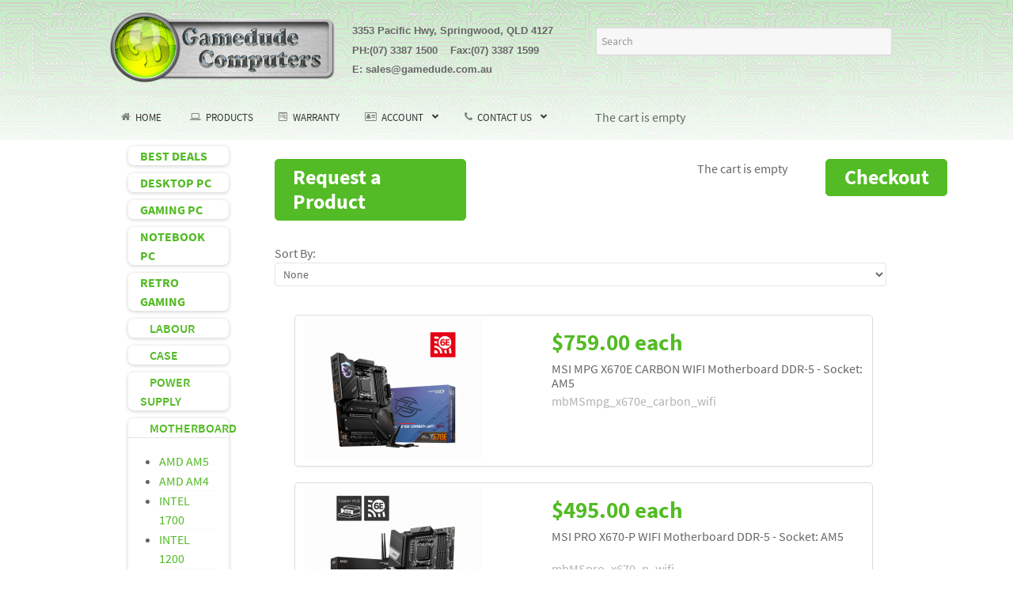

--- FILE ---
content_type: text/html; charset=utf-8
request_url: https://www.gamedude.com.au/products/p3452365234
body_size: 14926
content:
<!DOCTYPE html>
<html lang="en-GB" dir="ltr">
<head>
<meta name="viewport" content="width=device-width, initial-scale=1.0">
<meta http-equiv="X-UA-Compatible" content="IE=edge" />
<link rel="icon" type="image/x-icon" href="/images/favicon.png" />
<link rel="apple-touch-icon" sizes="180x180" href="/images/applogo.png">
<link rel="icon" sizes="192x192" href="/images/applogo.png">
<meta charset="utf-8" />
<base href="https://www.gamedude.com.au/products/p3452365234" />
<meta name="generator" content="Joomla! - Open Source Content Management" />
<link rel="preload" href="/media/com_hikashop/webfonts/fa-brands-400.woff2" as="font" type="font/woff2"  crossorigin />
<link rel="preload" href="/media/com_hikashop/webfonts/fa-regular-400.woff2" as="font" type="font/woff2"  crossorigin />
<link rel="preload" href="/media/com_hikashop/webfonts/fa-solid-900.woff2" as="font" type="font/woff2"  crossorigin />
<link rel="preload" href="/media/gantry5/assets/fonts/lightcase.woff?55356177" as="font" type="font/woff"  crossorigin />
<link rel="preload" href="/media/com_jchoptimize/assets/gz/ea0d2d02ea5a1ae14404ead21708bd9554623c519819510268668848ba495409.css" as="style" />
<link rel="preload" href="/media/com_jchoptimize/assets/gz/7d952fe5dfccadb12879d02f588590e8dcefeebfe5ee8f41a71e8c08986fa32e.js" as="script" />
<link rel="preload" href="/templates/rt_versla/custom/images/banners/gamedude-logo.png" as="image" />
<title>AMD AM5 - GameDude Computers</title>
<link href="/products/p3452365234/type-rss?format=feed" rel="alternate" type="application/rss+xml" title="AMD AM5 RSS 2.0" />
<link href="/products/p3452365234/type-atom?format=feed" rel="alternate" type="application/atom+xml" title="AMD AM5 Atom 1.0" />
<link href="/favicon.ico" rel="shortcut icon" type="image/vnd.microsoft.icon" />
<link rel="stylesheet" href="/media/com_jchoptimize/assets/gz/ea0d2d02ea5a1ae14404ead21708bd9554623c519819510268668848ba495409.css" />
<script type="application/json" class="joomla-script-options new">{"csrf.token":"8ead4a8b2b654de9dbcbc7891ac156f0","system.paths":{"root":"","base":""}}</script>
<script type="application/ld+json">{"@context":"https:\/\/schema.org","@type":"BreadcrumbList","itemListElement":[{"@type":"ListItem","position":1,"item":{"@id":"https:\/\/www.gamedude.com.au\/home","name":"Home"}},{"@type":"ListItem","position":2,"item":{"@id":"https:\/\/www.gamedude.com.au\/products\/products","name":"Products"}},{"@type":"ListItem","position":3,"item":{"@id":"https:\/\/www.gamedude.com.au\/products\/motherboard\/motherboard","name":"\u00a0\u00a0\u00a0\u00a0MOTHERBOARD"}},{"@type":"ListItem","position":4,"item":{"@id":"https:\/\/www.gamedude.com.au\/products\/p3452365234\/amd-am5","name":"AMD AM5"}}]}</script>
<script type="application/ld+json">{"@context":"https:\/\/schema.org","@type":"ComputerStore","@id":"https:\/\/www.gamedude.com.au\/computerstore","name":"GameDude Computers","url":"https:\/\/www.gamedude.com.au\/","telephone":"(07) 3387 1500","address":{"@type":"PostalAddress","streetAddress":"3353 Pacific Highway","addressLocality":"Springwood","addressRegion":"QLD","postalCode":"4127","addressCountry":"Australia"},"openingHoursSpecification":[{"@type":"OpeningHoursSpecification","dayOfWeek":["Monday"],"opens":"9:00","closes":"17:00"},{"@type":"OpeningHoursSpecification","dayOfWeek":["Tuesday"],"opens":"9:00","closes":"17:00"},{"@type":"OpeningHoursSpecification","dayOfWeek":["Wednesday"],"opens":"9:00","closes":"17:00"},{"@type":"OpeningHoursSpecification","dayOfWeek":["Thursday"],"opens":"9:00","closes":"17:00"},{"@type":"OpeningHoursSpecification","dayOfWeek":["Friday"],"opens":"9:00","closes":"17:00"},{"@type":"OpeningHoursSpecification","dayOfWeek":["Saturday"],"opens":"8:00","closes":"12:00"}]}</script>
<script type="application/ld+json">{"@context":"https:\/\/schema.org","@type":"WebSite","url":"https:\/\/www.gamedude.com.au","potentialAction":{"@type":"SearchAction","target":"https:\/\/www.gamedude.com.au\/index.php?option=com_search&searchphrase=all&searchword={search_term}","query-input":"required name=search_term"}}</script>
<script type="application/ld+json">{"@context":"https:\/\/schema.org","@type":"WebSite","name":"GameDude Computers","url":"https:\/\/www.gamedude.com.au","sameAs":["https:\/\/www.facebook.com\/GamedudePtyLtd\/"]}</script>
<meta name="msvalidate.01" content="DB578277E015FFB9B1465513CEC23AED" />
<meta name="google-site-verification" content="zH51yhhv4aWOwaRcy4xbx081u9mptsYvHYOYHTZLOYk" />
<!-- Google tag (gtag.js) -->
<noscript>
<style>img.jch-lazyload,iframe.jch-lazyload{display:none}</style>
</noscript>
<script src="/media/com_jchoptimize/assets/gz/7d952fe5dfccadb12879d02f588590e8dcefeebfe5ee8f41a71e8c08986fa32e.js"></script>
<script src="https://www.googletagmanager.com/gtag/js?id=UA-37930126-21" async></script>
<script async src="https://www.googletagmanager.com/gtag/js?id=G-GP5HV5Z3J3"></script>
<script src="/media/com_jchoptimize/assets/gz/7d952fe5dfccadb12879d02f588590e87671b3dca932f87409eb2ecdc491ad1c.js" async></script>
</head>
<body class="gantry site com_hikashop view-category layout-listing task-listing dir-ltr  dfx-prod-page itemid-108 outline-9 g-offcanvas-left g-default g-style-preset2">
<div id="g-offcanvas"  data-g-offcanvas-swipe="0" data-g-offcanvas-css3="1">
<div class="g-grid">
<div class="g-block size-100">
<div id="mobile-menu-7951-particle" class="g-content g-particle"> <div id="g-mobilemenu-container" data-g-menu-breakpoint="48rem"></div>
</div>
</div>
</div>
</div>
<div id="g-page-surround">
<div class="g-offcanvas-hide g-offcanvas-toggle" role="navigation" data-offcanvas-toggle aria-controls="g-offcanvas" aria-expanded="false"><i class="fa fa-fw fa-bars"></i></div>
<section id="g-top">
<div class="g-grid">
<div class="g-block size-100">
<div class="g-system-messages">
</div>
</div>
</div>
</section>
<section id="g-navigation">
<div class="g-grid">
<div class="g-block size-30">
<div id="logo-5992-particle" class="g-content g-particle"> <a href="/" target="_self" title="GameDude Computers" aria-label="GameDude Computers" rel="home" class="g-logo">
<img src="/templates/rt_versla/custom/images/banners/gamedude-logo.png"  alt="GameDude Computers" />
</a>
</div>
</div>
<div class="g-block size-30 nopaddingtop nomargintop nopaddingbottom nomarginbottom">
<div class="g-content">
<div class="platform-content"><div class="moduletable hidden-phone hidden-tablet">
<div class="customhidden-phone hidden-tablet"  >
<p><span style="font-size: 12pt;"><strong><span style="font-family: arial,helvetica,sans-serif;"><br /><span style="font-size: 10pt;">3353 Pacific Hwy, Springwood, QLD 4127&nbsp; </span></span></strong></span><br /><span style="font-size: 10pt;"><strong><span style="font-family: arial, helvetica, sans-serif;">PH:(07) 3387 1500&nbsp;&nbsp;&nbsp; Fax:(07) 3387 1599</span></strong></span><br /><span style="font-size: 10pt;"><strong><span style="font-family: arial, helvetica, sans-serif;">E: sales@gamedude.com.au</span></strong></span></p></div>
</div></div>
</div>
</div>
<div class="g-block size-39 nopaddingtop nomargintop nopaddingbottom nomarginbottom">
<div class="g-content">
<div class="platform-content"><div class="moduletable ">
<div class="hikashop_filter_module ">
<div id="hikashop_filter_main_div_module_128" class="hikashop_filter_main_div hikashop_filter_main_div_module_128 filter_refresh_div"  data-refresh-class="hikashop_checkout_loading" data-refresh-url="https://www.gamedude.com.au/index.php?option=com_hikashop&ctrl=product&task=filter&tmpl=raw&filter=1&module_id=&cid=2042&from_option=com_hikashop&from_ctrl=category&from_task=listing&from_itemid=108">
<div class="hikashop_checkout_loading_elem"></div>
<div class="hikashop_checkout_loading_spinner"></div>
<form action="/product/product/listing" method="post" name="hikashop_filter_form_module_128"  enctype="multipart/form-data">
<div class="hikashop_filter_main hikashop_filter_main_Search_4" style="min-height:100px; float:left; width:99%;" >
<div class="hikashop_filter_Search_4"><span id="filter_values_container_Search_4_module_128" class="filter_values_container"><input class="hkform-control" name="filter_Search_4" placeholder="Search" type="text" id="filter_text_Search_4" value=""></span></div>	</div>
<input type="hidden" name="return_url" value="/product/product/listing"/>
<input type="hidden" name="filtered" id="hikashop_filtered_module_128" value="1" />
<input type="hidden" name="reseted" id="hikashop_reseted_module_128" value="0" />
</form>
<div style="clear:both"></div>
</div><div style="clear:both;"></div>
</div>
</div></div>
</div>
</div>
</div>
<div class="g-grid">
<div class="g-block size-60">
<div id="menu-4196-particle" class="g-content g-particle"> <nav class="g-main-nav" data-g-hover-expand="true">
<ul class="g-toplevel">
<li class="g-menu-item g-menu-item-type-component g-menu-item-101 g-standard  ">
<a class="g-menu-item-container" href="/">
<i class="fa fa-home" aria-hidden="true"></i>
<span class="g-menu-item-content">
<span class="g-menu-item-title">Home</span>
</span>
</a>
</li>
<li class="g-menu-item g-menu-item-type-component g-menu-item-108 g-parent active g-fullwidth g-menu-item-link-parent ">
<a class="g-menu-item-container visible-phone" href="/products">
<span class="g-menu-item-content">
<span class="g-menu-item-title">Products</span>
</span>
<span class="g-menu-parent-indicator" data-g-menuparent=""></span> </a>
<ul class="g-dropdown g-inactive g-fade ">
<li class="g-dropdown-column">
<div class="g-grid">
<div class="g-block size-100">
<ul class="g-sublevel">
<li class="g-level-1 g-go-back">
<a class="g-menu-item-container" href="#" data-g-menuparent=""><span>Back</span></a>
</li>
<li class="g-menu-item g-menu-item-type-particle g-menu-item-products/module-4rzsd  ">
<div class="g-menu-item-container" data-g-menuparent="">
<div class="menu-item-particle visible-phone">
<div class="platform-content"><div class="moduletable visible-phone">
<div id="hikashop_module_105" class="hikashop_module visible-phone">
<div id="hikashop_category_information_module_105" class="hikashop_category_information hikashop_categories_listing_main hikashop_category_listing_259">
<div class="hikashop_subcategories_listing">	<div class="hikashop_subcategories" >
<div class="hk-row-fluid">	<div class="hkc-md-12 hikashop_category hikashop_category_column_1 hikashop_category_row_1">
<div class="hikashop_container">
<div class="hikashop_subcontainer thumbnail">
<span class="hikashop_category_name">
<a href="/brands/bundle-deals">
<strong>BEST DEALS</strong>	</a>
</span>
</div>
</div>
</div>
<div class="hkc-md-12 hikashop_category hikashop_category_column_1 hikashop_category_row_2">
<div class="hikashop_container">
<div class="hikashop_subcontainer thumbnail">
<span class="hikashop_category_name">
<a href="/brands/desktop-pc">
<strong>DESKTOP PC</strong>	</a>
</span>
</div>
</div>
</div>
<div class="hkc-md-12 hikashop_category hikashop_category_column_1 hikashop_category_row_3">
<div class="hikashop_container">
<div class="hikashop_subcontainer thumbnail">
<span class="hikashop_category_name">
<a href="/brands/gaming-pc">
<strong>GAMING PC</strong>	</a>
</span>
</div>
</div>
</div>
<div class="hkc-md-12 hikashop_category hikashop_category_column_1 hikashop_category_row_4">
<div class="hikashop_container">
<div class="hikashop_subcontainer thumbnail">
<span class="hikashop_category_name">
<a href="/brands/notebook-pc">
<strong>NOTEBOOK PC</strong>	</a>
</span>
</div>
</div>
</div>
<div class="hkc-md-12 hikashop_category hikashop_category_column_1 hikashop_category_row_5">
<div class="hikashop_container">
<div class="hikashop_subcontainer thumbnail">
<span class="hikashop_category_name">
<a href="/brands/retro-gaming">
<strong>RETRO GAMING</strong>	</a>
</span>
</div>
</div>
</div>
<div class="hkc-md-12 hikashop_category hikashop_category_column_1 hikashop_category_row_6">
<div class="hikashop_container">
<div class="hikashop_subcontainer thumbnail">
<span class="hikashop_category_name">
<a href="/brands/labour">
		    LABOUR	</a>
</span>
</div>
</div>
</div>
<div class="hkc-md-12 hikashop_category hikashop_category_column_1 hikashop_category_row_7">
<div class="hikashop_container">
<div class="hikashop_subcontainer thumbnail">
<span class="hikashop_category_name">
<a href="/brands/case">
		    CASE	</a>
</span>
</div>
</div>
</div>
<div class="hkc-md-12 hikashop_category hikashop_category_column_1 hikashop_category_row_8">
<div class="hikashop_container">
<div class="hikashop_subcontainer thumbnail">
<span class="hikashop_category_name">
<a href="/brands/power-supply">
		    POWER SUPPLY	</a>
</span>
</div>
</div>
</div>
<div class="hkc-md-12 hikashop_category hikashop_category_column_1 hikashop_category_row_9">
<div class="hikashop_container">
<div class="hikashop_subcontainer thumbnail">
<span class="hikashop_category_name">
<a href="/brands/motherboard">
		    MOTHERBOARD	</a>
</span>
</div>
</div>
</div>
<div class="hkc-md-12 hikashop_category hikashop_category_column_1 hikashop_category_row_10">
<div class="hikashop_container">
<div class="hikashop_subcontainer thumbnail">
<span class="hikashop_category_name">
<a href="/brands/cpu">
		    CPU	</a>
</span>
</div>
</div>
</div>
<div class="hkc-md-12 hikashop_category hikashop_category_column_1 hikashop_category_row_11">
<div class="hikashop_container">
<div class="hikashop_subcontainer thumbnail">
<span class="hikashop_category_name">
<a href="/brands/cooling">
		    COOLING	</a>
</span>
</div>
</div>
</div>
<div class="hkc-md-12 hikashop_category hikashop_category_column_1 hikashop_category_row_12">
<div class="hikashop_container">
<div class="hikashop_subcontainer thumbnail">
<span class="hikashop_category_name">
<a href="/brands/memory">
		    MEMORY	</a>
</span>
</div>
</div>
</div>
<div class="hkc-md-12 hikashop_category hikashop_category_column_1 hikashop_category_row_13">
<div class="hikashop_container">
<div class="hikashop_subcontainer thumbnail">
<span class="hikashop_category_name">
<a href="/brands/harddrive-ssd">
		    HARDDRIVE / SSD	</a>
</span>
</div>
</div>
</div>
<div class="hkc-md-12 hikashop_category hikashop_category_column_1 hikashop_category_row_14">
<div class="hikashop_container">
<div class="hikashop_subcontainer thumbnail">
<span class="hikashop_category_name">
<a href="/brands/blu-ray-dvdrw">
		    BLU-RAY / DVDRW	</a>
</span>
</div>
</div>
</div>
<div class="hkc-md-12 hikashop_category hikashop_category_column_1 hikashop_category_row_15">
<div class="hikashop_container">
<div class="hikashop_subcontainer thumbnail">
<span class="hikashop_category_name">
<a href="/brands/video-card">
		    VIDEO CARD	</a>
</span>
</div>
</div>
</div>
<div class="hkc-md-12 hikashop_category hikashop_category_column_1 hikashop_category_row_16">
<div class="hikashop_container">
<div class="hikashop_subcontainer thumbnail">
<span class="hikashop_category_name">
<a href="/brands/network">
		    NETWORK ADAPTERS	</a>
</span>
</div>
</div>
</div>
<div class="hkc-md-12 hikashop_category hikashop_category_column_1 hikashop_category_row_17">
<div class="hikashop_container">
<div class="hikashop_subcontainer thumbnail">
<span class="hikashop_category_name">
<a href="/brands/sound-card">
		    SOUND CARD	</a>
</span>
</div>
</div>
</div>
<div class="hkc-md-12 hikashop_category hikashop_category_column_1 hikashop_category_row_18">
<div class="hikashop_container">
<div class="hikashop_subcontainer thumbnail">
<span class="hikashop_category_name">
<a href="/brands/i-o-cards">
		    I-O CARDS	</a>
</span>
</div>
</div>
</div>
<div class="hkc-md-12 hikashop_category hikashop_category_column_1 hikashop_category_row_19">
<div class="hikashop_container">
<div class="hikashop_subcontainer thumbnail">
<span class="hikashop_category_name">
<a href="/brands/software-os">
		    SOFTWARE / OS	</a>
</span>
</div>
</div>
</div>
<div class="hkc-md-12 hikashop_category hikashop_category_column_1 hikashop_category_row_20">
<div class="hikashop_container">
<div class="hikashop_subcontainer thumbnail">
<span class="hikashop_category_name">
<a href="/brands/external-storage">
		EXTERNAL STORAGE	</a>
</span>
</div>
</div>
</div>
<div class="hkc-md-12 hikashop_category hikashop_category_column_1 hikashop_category_row_21">
<div class="hikashop_container">
<div class="hikashop_subcontainer thumbnail">
<span class="hikashop_category_name">
<a href="/brands/network-routers-modems-switches">
		NETWORK ROUTERS / MODEMS / SWITCHES	</a>
</span>
</div>
</div>
</div>
<div class="hkc-md-12 hikashop_category hikashop_category_column_1 hikashop_category_row_22">
<div class="hikashop_container">
<div class="hikashop_subcontainer thumbnail">
<span class="hikashop_category_name">
<a href="/brands/keyboard">
		KEYBOARD	</a>
</span>
</div>
</div>
</div>
<div class="hkc-md-12 hikashop_category hikashop_category_column_1 hikashop_category_row_23">
<div class="hikashop_container">
<div class="hikashop_subcontainer thumbnail">
<span class="hikashop_category_name">
<a href="/brands/mouse">
		MOUSE	</a>
</span>
</div>
</div>
</div>
<div class="hkc-md-12 hikashop_category hikashop_category_column_1 hikashop_category_row_24">
<div class="hikashop_container">
<div class="hikashop_subcontainer thumbnail">
<span class="hikashop_category_name">
<a href="/brands/monitor">
		MONITOR	</a>
</span>
</div>
</div>
</div>
<div class="hkc-md-12 hikashop_category hikashop_category_column_1 hikashop_category_row_25">
<div class="hikashop_container">
<div class="hikashop_subcontainer thumbnail">
<span class="hikashop_category_name">
<a href="/brands/headset-headphone">
		HEADSET / HEADPHONE	</a>
</span>
</div>
</div>
</div>
<div class="hkc-md-12 hikashop_category hikashop_category_column_1 hikashop_category_row_26">
<div class="hikashop_container">
<div class="hikashop_subcontainer thumbnail">
<span class="hikashop_category_name">
<a href="/brands/crypto-mining">
<strong>CRYPTO MINING</strong>	</a>
</span>
</div>
</div>
</div>
<div class="hkc-md-12 hikashop_category hikashop_category_column_1 hikashop_category_row_27">
<div class="hikashop_container">
<div class="hikashop_subcontainer thumbnail">
<span class="hikashop_category_name">
<a href="/brands/speakers">
		SPEAKERS	</a>
</span>
</div>
</div>
</div>
<div class="hkc-md-12 hikashop_category hikashop_category_column_1 hikashop_category_row_28">
<div class="hikashop_container">
<div class="hikashop_subcontainer thumbnail">
<span class="hikashop_category_name">
<a href="/brands/gaming-control">
		GAMING CONTROL	</a>
</span>
</div>
</div>
</div>
<div class="hkc-md-12 hikashop_category hikashop_category_column_1 hikashop_category_row_29">
<div class="hikashop_container">
<div class="hikashop_subcontainer thumbnail">
<span class="hikashop_category_name">
<a href="/brands/gaming-chairs-desks">
		GAMING CHAIRS & DESKS	</a>
</span>
</div>
</div>
</div>
<div class="hkc-md-12 hikashop_category hikashop_category_column_1 hikashop_category_row_30">
<div class="hikashop_container">
<div class="hikashop_subcontainer thumbnail">
<span class="hikashop_category_name">
<a href="/brands/streaming-broadcasting">
		STREAMING / BROADCASTING	</a>
</span>
</div>
</div>
</div>
<div class="hkc-md-12 hikashop_category hikashop_category_column_1 hikashop_category_row_31">
<div class="hikashop_container">
<div class="hikashop_subcontainer thumbnail">
<span class="hikashop_category_name">
<a href="/brands/ups-and-power-protection">
		UPS AND POWER PROTECTION	</a>
</span>
</div>
</div>
</div>
<div class="hkc-md-12 hikashop_category hikashop_category_column_1 hikashop_category_row_32">
<div class="hikashop_container">
<div class="hikashop_subcontainer thumbnail">
<span class="hikashop_category_name">
<a href="/brands/camera-webcam">
		CAMERA / WEBCAM	</a>
</span>
</div>
</div>
</div>
<div class="hkc-md-12 hikashop_category hikashop_category_column_1 hikashop_category_row_33">
<div class="hikashop_container">
<div class="hikashop_subcontainer thumbnail">
<span class="hikashop_category_name">
<a href="/brands/cables">
		CABLES	</a>
</span>
</div>
</div>
</div>
<div class="hkc-md-12 hikashop_category hikashop_category_column_1 hikashop_category_row_34">
<div class="hikashop_container">
<div class="hikashop_subcontainer thumbnail">
<span class="hikashop_category_name">
<a href="/brands/phone-tablet-accessories">
		PHONE / TABLET	</a>
</span>
</div>
</div>
</div>
<div class="hkc-md-12 hikashop_category hikashop_category_column_1 hikashop_category_row_35">
<div class="hikashop_container">
<div class="hikashop_subcontainer thumbnail">
<span class="hikashop_category_name">
<a href="/brands/compressed-air">
		COMPRESSED AIR	</a>
</span>
</div>
</div>
</div>
</div><div style="clear:both"></div>
</div>
</div>	</div></div>
</div></div>
</div>
</div> </li>
</ul>
</div>
</div>
</li>
</ul>
</li>
<li class="g-menu-item g-menu-item-type-alias g-menu-item-351 g-standard  ">
<a class="g-menu-item-container hidden-phone" href="/products">
<i class="fa fa-laptop" aria-hidden="true"></i>
<span class="g-menu-item-content">
<span class="g-menu-item-title">Products</span>
</span>
</a>
</li>
<li class="g-menu-item g-menu-item-type-component g-menu-item-127 g-standard  ">
<a class="g-menu-item-container" href="/warranty">
<i class="fa fa-wpforms" aria-hidden="true"></i>
<span class="g-menu-item-content">
<span class="g-menu-item-title">Warranty</span>
</span>
</a>
</li>
<li class="g-menu-item g-menu-item-type-component g-menu-item-171 g-parent g-standard g-menu-item-link-parent ">
<a class="g-menu-item-container" href="/account">
<i class="fa fa-address-card-o" aria-hidden="true"></i>
<span class="g-menu-item-content">
<span class="g-menu-item-title">Account</span>
</span>
<span class="g-menu-parent-indicator" data-g-menuparent=""></span> </a>
<ul class="g-dropdown g-inactive g-fade g-dropdown-left">
<li class="g-dropdown-column">
<div class="g-grid">
<div class="g-block size-100">
<ul class="g-sublevel">
<li class="g-level-1 g-go-back">
<a class="g-menu-item-container" href="#" data-g-menuparent=""><span>Back</span></a>
</li>
<li class="g-menu-item g-menu-item-type-alias g-menu-item-219  ">
<a class="g-menu-item-container" href="/account">
<span class="g-menu-item-content">
<span class="g-menu-item-title">My Account</span>
</span>
</a>
</li>
<li class="g-menu-item g-menu-item-type-component g-menu-item-172  ">
<a class="g-menu-item-container" href="/account/login">
<span class="g-menu-item-content">
<span class="g-menu-item-title">Login</span>
</span>
</a>
</li>
<li class="g-menu-item g-menu-item-type-component g-menu-item-128  ">
<a class="g-menu-item-container" href="/account/faq">
<span class="g-menu-item-content">
<span class="g-menu-item-title">FAQ</span>
</span>
</a>
</li>
<li class="g-menu-item g-menu-item-type-alias g-menu-item-193  ">
<a class="g-menu-item-container" href="/checkout">
<span class="g-menu-item-content">
<span class="g-menu-item-title">Checkout</span>
</span>
</a>
</li>
</ul>
</div>
</div>
</li>
</ul>
</li>
<li class="g-menu-item g-menu-item-type-component g-menu-item-126 g-parent g-fullwidth g-menu-item-link-parent " style="position: relative;">
<a class="g-menu-item-container" href="/contact-us">
<i class="fa fa-phone" aria-hidden="true"></i>
<span class="g-menu-item-content">
<span class="g-menu-item-title">Contact Us</span>
</span>
<span class="g-menu-parent-indicator" data-g-menuparent=""></span> </a>
<ul class="g-dropdown g-inactive g-fade g-dropdown-left" style="width:700px;" data-g-item-width="700px">
<li class="g-dropdown-column">
<div class="g-grid">
<div class="g-block size-50">
<ul class="g-sublevel">
<li class="g-level-1 g-go-back">
<a class="g-menu-item-container" href="#" data-g-menuparent=""><span>Back</span></a>
</li>
<li class="g-menu-item g-menu-item-type-particle g-menu-item-contact-us/module-9nkjh  ">
<div class="g-menu-item-container" data-g-menuparent="">
<div class="menu-item-particle">
<div class="platform-content"><div class="moduletable ">
<div class="custom"  >
<p><strong>Phone</strong><br /><a href="tel:0733871500">(07) 3387 1500</a></p>
<p class="hidden-phone"><strong>Email</strong><br /><a href="mailto:sales@gamedude.com.au">sales@gamedude.com.au</a></p>
<p><strong>Address</strong><br />3353 Pacific Highway<br />Springwood QLD 4127</p>
<p><a class="button" href="/../contact-us/">More Details</a></p>
<p><a class="button" href="/../about/">About Us</a></p></div>
</div></div>
</div>
</div> </li>
<li class="g-menu-item g-menu-item-type-particle g-menu-item-contact-us/particle-lxymj  ">
<div class="g-menu-item-container" data-g-menuparent="">
<div class="menu-item-particle">
<a href="https://www.gamedude.com.au/contact-us"><img class="jch-lazyload" src="[data-uri]" data-src="https://www.gamedude.com.au/images/banners/gdminimaplocation.jpg" alt="gdminimaplocation AMD AM5 - GameDude Computers"><noscript><img src="https://www.gamedude.com.au/images/banners/gdminimaplocation.jpg" alt="gdminimaplocation AMD AM5 - GameDude Computers"></noscript></a>
</div>
</div> </li>
</ul>
</div>
<div class="g-block size-50">
<ul class="g-sublevel">
<li class="g-level-1 g-go-back">
<a class="g-menu-item-container" href="#" data-g-menuparent=""><span>Back</span></a>
</li>
</ul>
</div>
</div>
</li>
</ul>
</li>
<li class="g-menu-item g-menu-item-type-alias g-menu-item-355 g-standard  ">
<a class="g-menu-item-container visible-phone button" href="/checkout">
<span class="g-menu-item-content">
<span class="g-menu-item-title">Checkout</span>
</span>
</a>
</li>
</ul>
</nav>
</div>
</div>
<div class="g-block size-40">
<div class="g-content">
<div class="platform-content"><div class="moduletable  flush hidden-phone">
<div class="hikashop_cart_module  flush hidden-phone" id="hikashop_cart_module">
<script type="text/javascript">window.Oby.registerAjax(["cart.updated","checkout.cart.updated"],function(params){var o=window.Oby,el=document.getElementById('hikashop_cart_132');if(!el)return;if(params&&params.resp&&params.resp.module==132)return;if(params&&params.type&&params.type!='cart')return;o.addClass(el,"hikashop_checkout_loading");window.hikashop.xRequest("/products/product/cart/module_id-132/module_type-cart/tmpl-component",{update:false,mode:'POST',data:'return_url=aHR0cHM6Ly93d3cuZ2FtZWR1ZGUuY29tLmF1L3Byb2R1Y3RzL3AzNDUyMzY1MjM0'},function(xhr){o.removeClass(el,"hikashop_checkout_loading");var cartDropdown=document.querySelector('#hikashop_cart_132 .hikashop_cart_dropdown_content');if(cartDropdown){var dropdownType='click';var dropdownLink=document.querySelector('#hikashop_cart_132 .hikashop_small_cart_checkout_link')
if(dropdownLink){var hover=dropdownLink.getAttribute('onmousehover');if(hover){dropdownType='hover';}}
window.hikashop.updateElem(el,xhr.responseText,true);if(cartDropdown.toggleOpen){cartDropdown=document.querySelector('#hikashop_cart_132 .hikashop_cart_dropdown_content');window.hikashop.toggleOverlayBlock(cartDropdown,dropdownType);}}else{window.hikashop.updateElem(el,xhr.responseText,true);}});});</script>
<div id="hikashop_cart_132" class="hikashop_cart">
<div class="hikashop_checkout_loading_elem"></div>
<div class="hikashop_checkout_loading_spinner small_spinner small_cart"></div>
The cart is empty</div>
<div class="clear_both"></div></div>
</div></div><div class="platform-content"><div class="moduletable visible-phone">
<div class="customvisible-phone"  >
<div class="dfx-cart-icon"><a href="/account/checkout"> <span class="fa-stack fa-lg"> <i class="fa fa-circle fa-stack-2x"></i> <i class="fa fa-shopping-cart fa-stack-1x fa-inverse"></i> </span> </a></div></div>
</div></div>
</div>
</div>
</div>
</section>
<section id="g-container-main" class="g-wrapper">
<div class="g-grid">
<div class="g-block size-19">
<aside id="g-sidebar">
<div class="g-grid">
<div class="g-block size-100 nopaddingtop nomargintop">
<div class="g-content">
<div class="platform-content"><div class="moduletable hidden-phone">
<div id="hikashop_module_90" class="hikashop_module hidden-phone">
<div id="hikashop_category_information_module_90" class="hikashop_category_information hikashop_categories_listing_main hikashop_category_listing_0">
<div class="hikashop_subcategories_listing">	<div class="hikashop_subcategories">
<div class="accordion" id="category_panel_90">
<div class="accordion-group">
<div class="accordion-heading has-child">
<h4>
<a class="accordion-toggle" data-bs-toggle="collapse" data-toggle="collapse" data-parent="#category_panel_90" href="#category_pane_1">
<strong>BEST DEALS</strong>
</a>
</h4>
</div>
<div id="category_pane_1" class="accordion-body collapse " data-bs-parent="#category_panel_90">
<div class="accordion-inner">
<ul class="hikashop_category_list ">
<li class="hikashop_category_list_item">
<a class="hikashop_category_list_item_link" href="/products/clearance1">CLEARANCE</a>
</li>
<li class="hikashop_category_list_item">
<a class="hikashop_category_list_item_link" href="/products/keytag">KEYTAG</a>
</li>
<li class="hikashop_category_list_item">
<a class="hikashop_category_list_item_link" href="/products/hot-specials">BUNDLE DEALS</a>
</li>
<li class="hikashop_category_list_item">
<a class="hikashop_category_list_item_link" href="/products/ex-display-stock">EX-DISPLAY STOCK</a>
</li>
</ul>
</div></div></div>
<div class="accordion-group">
<div class="accordion-heading has-child">
<h4>
<a class="accordion-toggle" data-bs-toggle="collapse" data-toggle="collapse" data-parent="#category_panel_90" href="#category_pane_2">
<strong>DESKTOP PC</strong>
</a>
</h4>
</div>
<div id="category_pane_2" class="accordion-body collapse " data-bs-parent="#category_panel_90">
<div class="accordion-inner">
<ul class="hikashop_category_list ">
<li class="hikashop_category_list_item">
<a class="hikashop_category_list_item_link" href="/products/home-office">HOME / OFFICE</a>
</li>
<li class="hikashop_category_list_item">
<a class="hikashop_category_list_item_link" href="/products/extended-warranty">EXTENDED WARRANTY</a>
</li>
<li class="hikashop_category_list_item">
<a class="hikashop_category_list_item_link" href="/products/barebones">BAREBONES / Intel NUC</a>
</li>
</ul>
</div></div></div>
<div class="accordion-group">
<div class="accordion-heading has-child">
<h4>
<a class="accordion-toggle" data-bs-toggle="collapse" data-toggle="collapse" data-parent="#category_panel_90" href="#category_pane_3">
<strong>GAMING PC</strong>
</a>
</h4>
</div>
<div id="category_pane_3" class="accordion-body collapse " data-bs-parent="#category_panel_90">
<div class="accordion-inner">
<ul class="hikashop_category_list ">
<li class="hikashop_category_list_item">
<a class="hikashop_category_list_item_link" href="/products/gaming_intel">GAMING INTEL</a>
</li>
<li class="hikashop_category_list_item">
<a class="hikashop_category_list_item_link" href="/products/gaming_amd">GAMING AMD</a>
</li>
<li class="hikashop_category_list_item">
<a class="hikashop_category_list_item_link" href="/products/powered-by-msi">POWERED BY MSI</a>
</li>
<li class="hikashop_category_list_item">
<a class="hikashop_category_list_item_link" href="/products/extended-warranty1">EXTENDED WARRANTY</a>
</li>
</ul>
</div></div></div>
<div class="accordion-group">
<div class="accordion-heading has-child">
<h4>
<a class="accordion-toggle" data-bs-toggle="collapse" data-toggle="collapse" data-parent="#category_panel_90" href="#category_pane_4">
<strong>NOTEBOOK PC</strong>
</a>
</h4>
</div>
<div id="category_pane_4" class="accordion-body collapse " data-bs-parent="#category_panel_90">
<div class="accordion-inner">
<ul class="hikashop_category_list ">
<li class="hikashop_category_list_item">
<a class="hikashop_category_list_item_link" href="/products/notebook">NOTEBOOK</a>
</li>
<li class="hikashop_category_list_item">
<a class="hikashop_category_list_item_link" href="/products/gaming-notebook">GAMING NOTEBOOK</a>
</li>
<li class="hikashop_category_list_item">
<a class="hikashop_category_list_item_link" href="/products/carry-bag">CARRY BAG</a>
</li>
<li class="hikashop_category_list_item">
<a class="hikashop_category_list_item_link" href="/products/notebook-cooling">COOLING</a>
</li>
<li class="hikashop_category_list_item">
<a class="hikashop_category_list_item_link" href="/products/usb-devices">USB DEVICES</a>
</li>
<li class="hikashop_category_list_item">
<a class="hikashop_category_list_item_link" href="/products/notebook-power-supply">POWER SUPPLY</a>
</li>
<li class="hikashop_category_list_item">
<a class="hikashop_category_list_item_link" href="/products/ssd_hdd_devices">ACCESSORIES</a>
</li>
<li class="hikashop_category_list_item">
<a class="hikashop_category_list_item_link" href="/products/tool">TOOLS</a>
</li>
</ul>
</div></div></div>
<div class="accordion-group">
<div class="accordion-heading has-child">
<h4>
<a class="accordion-toggle" data-bs-toggle="collapse" data-toggle="collapse" data-parent="#category_panel_90" href="#category_pane_6">
<strong>RETRO GAMING</strong>
</a>
</h4>
</div>
<div id="category_pane_6" class="accordion-body collapse " data-bs-parent="#category_panel_90">
<div class="accordion-inner">
<ul class="hikashop_category_list ">
<li class="hikashop_category_list_item">
<a class="hikashop_category_list_item_link" href="/products/arcade">ARCADE</a>
</li>
<li class="hikashop_category_list_item">
<a class="hikashop_category_list_item_link" href="/products/mini-arcades">MINI-ARCADES</a>
</li>
<li class="hikashop_category_list_item">
<a class="hikashop_category_list_item_link" href="/products/pc-usb-retro-control">USB CONTROLLER</a>
</li>
<li class="hikashop_category_list_item">
<a class="hikashop_category_list_item_link" href="/products/vic-20">VIC-20</a>
</li>
<li class="hikashop_category_list_item">
<a class="hikashop_category_list_item_link" href="/products/c-64">C-64</a>
</li>
<li class="hikashop_category_list_item">
<a class="hikashop_category_list_item_link" href="/products/c-128">C-128</a>
</li>
<li class="hikashop_category_list_item">
<a class="hikashop_category_list_item_link" href="/products/amiga">AMIGA</a>
</li>
<li class="hikashop_category_list_item">
<a class="hikashop_category_list_item_link" href="/products/commodore-other">COMMODORE (OTHER)</a>
</li>
<li class="hikashop_category_list_item">
<a class="hikashop_category_list_item_link" href="/products/atari-2600">ATARI 2600</a>
</li>
<li class="hikashop_category_list_item">
<a class="hikashop_category_list_item_link" href="/products/nes">NES</a>
</li>
<li class="hikashop_category_list_item">
<a class="hikashop_category_list_item_link" href="/products/snes">SNES</a>
</li>
<li class="hikashop_category_list_item">
<a class="hikashop_category_list_item_link" href="/products/n64">N64</a>
</li>
<li class="hikashop_category_list_item">
<a class="hikashop_category_list_item_link" href="/products/gamecube">GAMECUBE</a>
</li>
<li class="hikashop_category_list_item">
<a class="hikashop_category_list_item_link" href="/products/wii">Wii</a>
</li>
<li class="hikashop_category_list_item">
<a class="hikashop_category_list_item_link" href="/products/wiiu">WiiU</a>
</li>
<li class="hikashop_category_list_item">
<a class="hikashop_category_list_item_link" href="/products/gameboy">GAMEBOY</a>
</li>
<li class="hikashop_category_list_item">
<a class="hikashop_category_list_item_link" href="/products/nds">DS</a>
</li>
<li class="hikashop_category_list_item">
<a class="hikashop_category_list_item_link" href="/products/megadrive">MEGADRIVE</a>
</li>
<li class="hikashop_category_list_item">
<a class="hikashop_category_list_item_link" href="/products/saturn">SATURN</a>
</li>
<li class="hikashop_category_list_item">
<a class="hikashop_category_list_item_link" href="/products/dreamcast">DREAMCAST</a>
</li>
<li class="hikashop_category_list_item">
<a class="hikashop_category_list_item_link" href="/products/playstation">PLAYSTATION</a>
</li>
<li class="hikashop_category_list_item">
<a class="hikashop_category_list_item_link" href="/products/playstation-2">PLAYSTATION 2</a>
</li>
<li class="hikashop_category_list_item">
<a class="hikashop_category_list_item_link" href="/products/playstation-3">PLAYSTATION 3</a>
</li>
<li class="hikashop_category_list_item">
<a class="hikashop_category_list_item_link" href="/products/psp">PSP</a>
</li>
<li class="hikashop_category_list_item">
<a class="hikashop_category_list_item_link" href="/products/other-controller">OTHER CONTROLLER</a>
</li>
<li class="hikashop_category_list_item">
<a class="hikashop_category_list_item_link" href="/products/joypad-joystick">JOYPAD/JOYSTICK</a>
</li>
<li class="hikashop_category_list_item">
<a class="hikashop_category_list_item_link" href="/products/retro-wireless">WIRELESS JOYPAD</a>
</li>
<li class="hikashop_category_list_item">
<a class="hikashop_category_list_item_link" href="/products/parts">PARTS</a>
</li>
<li class="hikashop_category_list_item">
<a class="hikashop_category_list_item_link" href="/products/system">CONSOLES</a>
</li>
<li class="hikashop_category_list_item">
<a class="hikashop_category_list_item_link" href="/products/pc-board-cpu-parts-used">PC Board + CPU + Parts Refurb</a>
</li>
<li class="hikashop_category_list_item">
<a class="hikashop_category_list_item_link" href="/products/video-converter-box">VIDEO CONVERTER BOX</a>
</li>
</ul>
</div></div></div>
<div class="accordion-group">
<div class="accordion-heading has-child">
<h4>
<a class="accordion-toggle" data-bs-toggle="collapse" data-toggle="collapse" data-parent="#category_panel_90" href="#category_pane_7">
					    LABOUR
				</a>
</h4>
</div>
<div id="category_pane_7" class="accordion-body collapse " data-bs-parent="#category_panel_90">
<div class="accordion-inner">
<ul class="hikashop_category_list ">
<li class="hikashop_category_list_item">
<a class="hikashop_category_list_item_link" href="/products/hardware-assembly">HARDWARE ASSEMBLY</a>
</li>
<li class="hikashop_category_list_item">
<a class="hikashop_category_list_item_link" href="/products/software-install">SOFTWARE INSTALL</a>
</li>
</ul>
</div></div></div>
<div class="accordion-group">
<div class="accordion-heading has-child">
<h4>
<a class="accordion-toggle" data-bs-toggle="collapse" data-toggle="collapse" data-parent="#category_panel_90" href="#category_pane_8">
					    CASE
				</a>
</h4>
</div>
<div id="category_pane_8" class="accordion-body collapse " data-bs-parent="#category_panel_90">
<div class="accordion-inner">
<ul class="hikashop_category_list ">
<li class="hikashop_category_list_item">
<a class="hikashop_category_list_item_link" href="/products/case-with-psu">CASE WITH PSU</a>
</li>
<li class="hikashop_category_list_item">
<a class="hikashop_category_list_item_link" href="/products/case-with-no-psu">CASE WITH NO PSU</a>
</li>
<li class="hikashop_category_list_item">
<a class="hikashop_category_list_item_link" href="/products/case-accessories-mods">ACCESSORIES / MODS</a>
</li>
<li class="hikashop_category_list_item">
<a class="hikashop_category_list_item_link" href="/products/rackmount">RACKMOUNT</a>
</li>
</ul>
</div></div></div>
<div class="accordion-group">
<div class="accordion-heading has-child">
<h4>
<a class="accordion-toggle" data-bs-toggle="collapse" data-toggle="collapse" data-parent="#category_panel_90" href="#category_pane_9">
					    POWER SUPPLY
				</a>
</h4>
</div>
<div id="category_pane_9" class="accordion-body collapse " data-bs-parent="#category_panel_90">
<div class="accordion-inner">
<ul class="hikashop_category_list ">
<li class="hikashop_category_list_item">
<a class="hikashop_category_list_item_link" href="/products/atx-p4-amd-1">ATX PSU</a>
</li>
<li class="hikashop_category_list_item">
<a class="hikashop_category_list_item_link" href="/products/sfx-p4-amd">SFX PSU</a>
</li>
<li class="hikashop_category_list_item">
<a class="hikashop_category_list_item_link" href="/products/tfx-psu">TFX PSU</a>
</li>
<li class="hikashop_category_list_item">
<a class="hikashop_category_list_item_link" href="/products/usb-battery-pack1">USB BATTERY PACK</a>
</li>
<li class="hikashop_category_list_item">
<a class="hikashop_category_list_item_link" href="/products/usb-car-charger1">USB Car Charger</a>
</li>
<li class="hikashop_category_list_item">
<a class="hikashop_category_list_item_link" href="/products/camera-psu">CAMERA PSU</a>
</li>
<li class="hikashop_category_list_item">
<a class="hikashop_category_list_item_link" href="/products/other-small">OTHER</a>
</li>
</ul>
</div></div></div>
<div class="accordion-group">
<div class="accordion-heading has-child">
<h4>
<a class="accordion-toggle" data-bs-toggle="collapse" data-toggle="collapse" data-parent="#category_panel_90" href="#category_pane_10" aria-expanded="true">
					    MOTHERBOARD
				</a>
</h4>
</div>
<div id="category_pane_10" class="accordion-body collapse in show" data-bs-parent="#category_panel_90">
<div class="accordion-inner">
<ul class="hikashop_category_list ">
<li class="hikashop_category_list_item current active">
<a class="hikashop_category_list_item_link" href="/products/p3452365234">AMD AM5</a>
</li>
<li class="hikashop_category_list_item">
<a class="hikashop_category_list_item_link" href="/products/amd-socket-am4">AMD AM4</a>
</li>
<li class="hikashop_category_list_item">
<a class="hikashop_category_list_item_link" href="/products/intel-lga-1700">INTEL 1700</a>
</li>
<li class="hikashop_category_list_item">
<a class="hikashop_category_list_item_link" href="/products/intel-lga-1200">INTEL 1200</a>
</li>
<li class="hikashop_category_list_item">
<a class="hikashop_category_list_item_link" href="/products/intel-lga-1151-8th-gen">INTEL 1151</a>
</li>
<li class="hikashop_category_list_item">
<a class="hikashop_category_list_item_link" href="/products/mb-accessories">ACCESSORIES</a>
</li>
<li class="hikashop_category_list_item">
<a class="hikashop_category_list_item_link" href="/products/board-cpu-parts-used">Board + CPU + Parts (Refurb)</a>
</li>
</ul>
</div></div></div>
<div class="accordion-group">
<div class="accordion-heading has-child">
<h4>
<a class="accordion-toggle" data-bs-toggle="collapse" data-toggle="collapse" data-parent="#category_panel_90" href="#category_pane_11">
					    CPU
				</a>
</h4>
</div>
<div id="category_pane_11" class="accordion-body collapse " data-bs-parent="#category_panel_90">
<div class="accordion-inner">
<ul class="hikashop_category_list ">
<li class="hikashop_category_list_item">
<a class="hikashop_category_list_item_link" href="/products/amd-am5">AMD AM5</a>
</li>
<li class="hikashop_category_list_item">
<a class="hikashop_category_list_item_link" href="/products/cpu-amd-am4-3rd-gen">AMD AM4</a>
</li>
<li class="hikashop_category_list_item">
<a class="hikashop_category_list_item_link" href="/products/amd-am3">AMD AM3 Refurb</a>
</li>
<li class="hikashop_category_list_item">
<a class="hikashop_category_list_item_link" href="/products/cpu-amd-fm2-fm2-plus">AMD FM2 Refurb</a>
</li>
<li class="hikashop_category_list_item">
<a class="hikashop_category_list_item_link" href="/products/intel-1700">INTEL 1700</a>
</li>
<li class="hikashop_category_list_item">
<a class="hikashop_category_list_item_link" href="/products/intel-socket-1200">INTEL 1200</a>
</li>
<li class="hikashop_category_list_item">
<a class="hikashop_category_list_item_link" href="/products/intel-lga-1151-9th-gen">INTEL 1151</a>
</li>
<li class="hikashop_category_list_item">
<a class="hikashop_category_list_item_link" href="/products/intel-socket-2011">INTEL 2011 Refurb</a>
</li>
<li class="hikashop_category_list_item">
<a class="hikashop_category_list_item_link" href="/products/cpu-intel-lga-1151">INTEL 1151 Refurb</a>
</li>
<li class="hikashop_category_list_item">
<a class="hikashop_category_list_item_link" href="/products/intel-socket-1155">INTEL 1155 Refurb</a>
</li>
</ul>
</div></div></div>
<div class="accordion-group">
<div class="accordion-heading has-child">
<h4>
<a class="accordion-toggle" data-bs-toggle="collapse" data-toggle="collapse" data-parent="#category_panel_90" href="#category_pane_12">
					    COOLING
				</a>
</h4>
</div>
<div id="category_pane_12" class="accordion-body collapse " data-bs-parent="#category_panel_90">
<div class="accordion-inner">
<ul class="hikashop_category_list ">
<li class="hikashop_category_list_item">
<a class="hikashop_category_list_item_link" href="/products/thermal-compound">THERMAL COMPOUND</a>
</li>
<li class="hikashop_category_list_item">
<a class="hikashop_category_list_item_link" href="/products/water-components">WATER COMPONENTS</a>
</li>
<li class="hikashop_category_list_item">
<a class="hikashop_category_list_item_link" href="/products/water-all-in-one">WATER ALL-IN-ONE</a>
</li>
<li class="hikashop_category_list_item">
<a class="hikashop_category_list_item_link" href="/products/cpu-alltypes">CPU ALL-TYPES</a>
</li>
<li class="hikashop_category_list_item">
<a class="hikashop_category_list_item_link" href="/products/fans">FANS</a>
</li>
<li class="hikashop_category_list_item">
<a class="hikashop_category_list_item_link" href="/products/fan-controllers">FAN CONTROLLERS</a>
</li>
<li class="hikashop_category_list_item">
<a class="hikashop_category_list_item_link" href="/products/fan-grills">FAN GRILLS</a>
</li>
<li class="hikashop_category_list_item">
<a class="hikashop_category_list_item_link" href="/products/cpu-intel">CPU INTEL</a>
</li>
<li class="hikashop_category_list_item">
<a class="hikashop_category_list_item_link" href="/products/led-parts">LED PARTS</a>
</li>
</ul>
</div></div></div>
<div class="accordion-group">
<div class="accordion-heading has-child">
<h4>
<a class="accordion-toggle" data-bs-toggle="collapse" data-toggle="collapse" data-parent="#category_panel_90" href="#category_pane_13">
					    MEMORY
				</a>
</h4>
</div>
<div id="category_pane_13" class="accordion-body collapse " data-bs-parent="#category_panel_90">
<div class="accordion-inner">
<ul class="hikashop_category_list ">
<li class="hikashop_category_list_item">
<a class="hikashop_category_list_item_link" href="/products/ddr4-ram">DDR4-RAM</a>
</li>
<li class="hikashop_category_list_item">
<a class="hikashop_category_list_item_link" href="/products/ddr5-ram">DDR5-RAM</a>
</li>
<li class="hikashop_category_list_item">
<a class="hikashop_category_list_item_link" href="/products/so-dimm-ddr4">SO-DIMM DDR4</a>
</li>
<li class="hikashop_category_list_item">
<a class="hikashop_category_list_item_link" href="/products/sd-card">SD  (SECURE DIGITAL)</a>
</li>
<li class="hikashop_category_list_item">
<a class="hikashop_category_list_item_link" href="/products/so-dimm-ddr5">SO-DIMM DDR5</a>
</li>
</ul>
</div></div></div>
<div class="accordion-group">
<div class="accordion-heading has-child">
<h4>
<a class="accordion-toggle" data-bs-toggle="collapse" data-toggle="collapse" data-parent="#category_panel_90" href="#category_pane_14">
					    HARDDRIVE / SSD
				</a>
</h4>
</div>
<div id="category_pane_14" class="accordion-body collapse " data-bs-parent="#category_panel_90">
<div class="accordion-inner">
<ul class="hikashop_category_list ">
<li class="hikashop_category_list_item">
<a class="hikashop_category_list_item_link" href="/products/ssd-pcie-card">SSD PCIe CARD</a>
</li>
<li class="hikashop_category_list_item">
<a class="hikashop_category_list_item_link" href="/products/ssd-m-2-pcie">SSD m.2 PCIe NVMe</a>
</li>
<li class="hikashop_category_list_item">
<a class="hikashop_category_list_item_link" href="/products/ssd-m-2-msata">SSD m.2 SATA</a>
</li>
<li class="hikashop_category_list_item">
<a class="hikashop_category_list_item_link" href="/products/ssd-2-5">SSD 2.5</a>
</li>
<li class="hikashop_category_list_item">
<a class="hikashop_category_list_item_link" href="/products/hdd-3-5">HDD 3.5</a>
</li>
<li class="hikashop_category_list_item">
<a class="hikashop_category_list_item_link" href="/products/used-hdd-ssd">USED HDD / SSD</a>
</li>
<li class="hikashop_category_list_item">
<a class="hikashop_category_list_item_link" href="/products/accessories">ACCESSORIES</a>
</li>
</ul>
</div></div></div>
<div class="accordion-group">
<div class="accordion-heading has-child">
<h4>
<a class="accordion-toggle" data-bs-toggle="collapse" data-toggle="collapse" data-parent="#category_panel_90" href="#category_pane_15">
					    BLU-RAY / DVDRW
				</a>
</h4>
</div>
<div id="category_pane_15" class="accordion-body collapse " data-bs-parent="#category_panel_90">
<div class="accordion-inner">
<ul class="hikashop_category_list ">
<li class="hikashop_category_list_item">
<a class="hikashop_category_list_item_link" href="/products/dvd-burner">DVD-BURNER</a>
</li>
<li class="hikashop_category_list_item">
<a class="hikashop_category_list_item_link" href="/products/internal-external">INTERNAL / EXTERNAL</a>
</li>
<li class="hikashop_category_list_item">
<a class="hikashop_category_list_item_link" href="/products/blueray-dvdrw-used">BLU RAY / DVDRW USED</a>
</li>
</ul>
</div></div></div>
<div class="accordion-group">
<div class="accordion-heading has-child">
<h4>
<a class="accordion-toggle" data-bs-toggle="collapse" data-toggle="collapse" data-parent="#category_panel_90" href="#category_pane_16">
					    VIDEO CARD
				</a>
</h4>
</div>
<div id="category_pane_16" class="accordion-body collapse " data-bs-parent="#category_panel_90">
<div class="accordion-inner">
<ul class="hikashop_category_list ">
<li class="hikashop_category_list_item">
<a class="hikashop_category_list_item_link" href="/products/video-card-accessories">ACCESSORIES</a>
</li>
<li class="hikashop_category_list_item">
<a class="hikashop_category_list_item_link" href="/products/usb-video">USB VIDEO</a>
</li>
<li class="hikashop_category_list_item">
<a class="hikashop_category_list_item_link" href="/products/nvidia-710">NVIDIA  7xx Series</a>
</li>
<li class="hikashop_category_list_item">
<a class="hikashop_category_list_item_link" href="/products/nvidia-1030">NVIDIA 1030</a>
</li>
<li class="hikashop_category_list_item">
<a class="hikashop_category_list_item_link" href="/products/nvidia-1650">NVIDIA 1650</a>
</li>
<li class="hikashop_category_list_item">
<a class="hikashop_category_list_item_link" href="/products/nvidia-3050">NVIDIA 3050</a>
</li>
<li class="hikashop_category_list_item">
<a class="hikashop_category_list_item_link" href="/products/nvidia-3060">NVIDIA 3060</a>
</li>
<li class="hikashop_category_list_item">
<a class="hikashop_category_list_item_link" href="/products/nvidia-4060">NVIDIA 4060</a>
</li>
<li class="hikashop_category_list_item">
<a class="hikashop_category_list_item_link" href="/products/nvidia-4070">NVIDIA 4070</a>
</li>
<li class="hikashop_category_list_item">
<a class="hikashop_category_list_item_link" href="/products/nvidia-4080">NVIDIA 4080</a>
</li>
<li class="hikashop_category_list_item">
<a class="hikashop_category_list_item_link" href="/products/nvidia-4090">NVIDIA 4090</a>
</li>
<li class="hikashop_category_list_item">
<a class="hikashop_category_list_item_link" href="/products/used-video-card">Refurbished VIDEO CARD</a>
</li>
<li class="hikashop_category_list_item">
<a class="hikashop_category_list_item_link" href="/products/amd-rx7600">AMD RX 7600</a>
</li>
</ul>
</div></div></div>
<div class="accordion-group">
<div class="accordion-heading has-child">
<h4>
<a class="accordion-toggle" data-bs-toggle="collapse" data-toggle="collapse" data-parent="#category_panel_90" href="#category_pane_17">
					    NETWORK ADAPTERS
				</a>
</h4>
</div>
<div id="category_pane_17" class="accordion-body collapse " data-bs-parent="#category_panel_90">
<div class="accordion-inner">
<ul class="hikashop_category_list ">
<li class="hikashop_category_list_item">
<a class="hikashop_category_list_item_link" href="/products/nic-10-100-1000-usb">NIC 10/100/1000 USB</a>
</li>
<li class="hikashop_category_list_item">
<a class="hikashop_category_list_item_link" href="/products/nic-gigabit-pci">NIC GIGABIT PCI</a>
</li>
<li class="hikashop_category_list_item">
<a class="hikashop_category_list_item_link" href="/products/wireless-nic-usb">Wi-Fi NIC USB</a>
</li>
<li class="hikashop_category_list_item">
<a class="hikashop_category_list_item_link" href="/products/wireless-nic-pcie">Wi-Fi NIC PCIe</a>
</li>
<li class="hikashop_category_list_item">
<a class="hikashop_category_list_item_link" href="/products/dialup-modem">DIALUP MODEM</a>
</li>
<li class="hikashop_category_list_item">
<a class="hikashop_category_list_item_link" href="/products/bluetooth-usb">BLUETOOTH USB</a>
</li>
</ul>
</div></div></div>
<div class="accordion-group">
<div class="accordion-heading has-child">
<h4>
<a class="accordion-toggle" data-bs-toggle="collapse" data-toggle="collapse" data-parent="#category_panel_90" href="#category_pane_18">
					    SOUND CARD
				</a>
</h4>
</div>
<div id="category_pane_18" class="accordion-body collapse " data-bs-parent="#category_panel_90">
<div class="accordion-inner">
<ul class="hikashop_category_list ">
<li class="hikashop_category_list_item">
<a class="hikashop_category_list_item_link" href="/products/pci-ex-sound-card">PCIe SOUND CARD</a>
</li>
<li class="hikashop_category_list_item">
<a class="hikashop_category_list_item_link" href="/products/usb-sound-card">USB SOUND CARD</a>
</li>
</ul>
</div></div></div>
<div class="accordion-group">
<div class="accordion-heading has-child">
<h4>
<a class="accordion-toggle" data-bs-toggle="collapse" data-toggle="collapse" data-parent="#category_panel_90" href="#category_pane_19">
					    I-O CARDS
				</a>
</h4>
</div>
<div id="category_pane_19" class="accordion-body collapse " data-bs-parent="#category_panel_90">
<div class="accordion-inner">
<ul class="hikashop_category_list ">
<li class="hikashop_category_list_item">
<a class="hikashop_category_list_item_link" href="/products/pci-firewire-1394">PCI FIREWIRE 1394</a>
</li>
<li class="hikashop_category_list_item">
<a class="hikashop_category_list_item_link" href="/products/pcie-combo">PCIe COMBO</a>
</li>
<li class="hikashop_category_list_item">
<a class="hikashop_category_list_item_link" href="/products/pcie-usb">PCIe USB</a>
</li>
<li class="hikashop_category_list_item">
<a class="hikashop_category_list_item_link" href="/products/pcie-sata-raid">PCIe SATA / RAID</a>
</li>
<li class="hikashop_category_list_item">
<a class="hikashop_category_list_item_link" href="/products/m-2-expansion-card">M.2 EXPANSION CARD</a>
</li>
</ul>
</div></div></div>
<div class="accordion-group">
<div class="accordion-heading has-child">
<h4>
<a class="accordion-toggle" data-bs-toggle="collapse" data-toggle="collapse" data-parent="#category_panel_90" href="#category_pane_20">
					    SOFTWARE / OS
				</a>
</h4>
</div>
<div id="category_pane_20" class="accordion-body collapse " data-bs-parent="#category_panel_90">
<div class="accordion-inner">
<ul class="hikashop_category_list ">
<li class="hikashop_category_list_item">
<a class="hikashop_category_list_item_link" href="/products/anti-virus">ANTI VIRUS</a>
</li>
<li class="hikashop_category_list_item">
<a class="hikashop_category_list_item_link" href="/products/office">OFFICE</a>
</li>
<li class="hikashop_category_list_item">
<a class="hikashop_category_list_item_link" href="/products/windows">WINDOWS</a>
</li>
</ul>
</div></div></div>
<div class="accordion-group">
<div class="accordion-heading has-child">
<h4>
<a class="accordion-toggle" data-bs-toggle="collapse" data-toggle="collapse" data-parent="#category_panel_90" href="#category_pane_21">
					EXTERNAL STORAGE
				</a>
</h4>
</div>
<div id="category_pane_21" class="accordion-body collapse " data-bs-parent="#category_panel_90">
<div class="accordion-inner">
<ul class="hikashop_category_list ">
<li class="hikashop_category_list_item">
<a class="hikashop_category_list_item_link" href="/products/external-hard-disk">EXTERNAL HARD DISK</a>
</li>
<li class="hikashop_category_list_item">
<a class="hikashop_category_list_item_link" href="/products/external-ssd">EXTERNAL SSD</a>
</li>
<li class="hikashop_category_list_item">
<a class="hikashop_category_list_item_link" href="/products/usb-pen-drive">USB PEN DRIVE</a>
</li>
<li class="hikashop_category_list_item">
<a class="hikashop_category_list_item_link" href="/products/sd-secure-digital">SD (SECURE DIGITAL)</a>
</li>
<li class="hikashop_category_list_item">
<a class="hikashop_category_list_item_link" href="/products/network-storage">NETWORK STORAGE</a>
</li>
<li class="hikashop_category_list_item">
<a class="hikashop_category_list_item_link" href="/products/box-caddies-2-5">BOX / CADDIES 2.5</a>
</li>
<li class="hikashop_category_list_item">
<a class="hikashop_category_list_item_link" href="/products/box-caddies-3-5">BOX / CADDIES 3.5</a>
</li>
<li class="hikashop_category_list_item">
<a class="hikashop_category_list_item_link" href="/products/card-reader">CARD READER</a>
</li>
<li class="hikashop_category_list_item">
<a class="hikashop_category_list_item_link" href="/products/m-2-enclosure">M.2 ENCLOSURE</a>
</li>
</ul>
</div></div></div>
<div class="accordion-group">
<div class="accordion-heading has-child">
<h4>
<a class="accordion-toggle" data-bs-toggle="collapse" data-toggle="collapse" data-parent="#category_panel_90" href="#category_pane_23">
					NETWORK ROUTERS / MODEMS / SWITCHES
				</a>
</h4>
</div>
<div id="category_pane_23" class="accordion-body collapse " data-bs-parent="#category_panel_90">
<div class="accordion-inner">
<ul class="hikashop_category_list ">
<li class="hikashop_category_list_item">
<a class="hikashop_category_list_item_link" href="/products/wireless-3g-4g-lte-router">Wi-Fi 3G/4G/LTE ROUTER</a>
</li>
<li class="hikashop_category_list_item">
<a class="hikashop_category_list_item_link" href="/products/wireless-rout-g-way">Wi-Fi ROUTER</a>
</li>
<li class="hikashop_category_list_item">
<a class="hikashop_category_list_item_link" href="/products/wireless-modem-adsl-vdsl">Wi-Fi MODEM DSL</a>
</li>
<li class="hikashop_category_list_item">
<a class="hikashop_category_list_item_link" href="/products/switch-10-100">SWITCH 10/100</a>
</li>
<li class="hikashop_category_list_item">
<a class="hikashop_category_list_item_link" href="/products/switch-gigabit">SWITCH GIGABIT</a>
</li>
<li class="hikashop_category_list_item">
<a class="hikashop_category_list_item_link" href="/products/wireless-mesh-network">Wi-Fi MESH NETWORK</a>
</li>
<li class="hikashop_category_list_item">
<a class="hikashop_category_list_item_link" href="/products/wireless-a-p">Wi-Fi AP</a>
</li>
<li class="hikashop_category_list_item">
<a class="hikashop_category_list_item_link" href="/products/wireless-antennas">Wi-Fi ANTENNAS</a>
</li>
<li class="hikashop_category_list_item">
<a class="hikashop_category_list_item_link" href="/products/wireless-range-extender">Wi-Fi RANGE EXTENDER</a>
</li>
<li class="hikashop_category_list_item">
<a class="hikashop_category_list_item_link" href="/products/power-over-ethernet">POWER OVER ETHERNET</a>
</li>
<li class="hikashop_category_list_item">
<a class="hikashop_category_list_item_link" href="/products/camera">CAMERA</a>
</li>
</ul>
</div></div></div>
<div class="accordion-group">
<div class="accordion-heading has-child">
<h4>
<a class="accordion-toggle" data-bs-toggle="collapse" data-toggle="collapse" data-parent="#category_panel_90" href="#category_pane_24">
					KEYBOARD
				</a>
</h4>
</div>
<div id="category_pane_24" class="accordion-body collapse " data-bs-parent="#category_panel_90">
<div class="accordion-inner">
<ul class="hikashop_category_list ">
<li class="hikashop_category_list_item">
<a class="hikashop_category_list_item_link" href="/products/usb-ps2">WIRED</a>
</li>
<li class="hikashop_category_list_item">
<a class="hikashop_category_list_item_link" href="/products/keyboard-wireless">WIRELESS</a>
</li>
<li class="hikashop_category_list_item">
<a class="hikashop_category_list_item_link" href="/products/kb-mouse-combo">KB/MOUSE COMBO</a>
</li>
<li class="hikashop_category_list_item">
<a class="hikashop_category_list_item_link" href="/products/mechanical">MECHANICAL</a>
</li>
<li class="hikashop_category_list_item">
<a class="hikashop_category_list_item_link" href="/products/wrist-rest">WRIST REST</a>
</li>
</ul>
</div></div></div>
<div class="accordion-group">
<div class="accordion-heading has-child">
<h4>
<a class="accordion-toggle" data-bs-toggle="collapse" data-toggle="collapse" data-parent="#category_panel_90" href="#category_pane_25">
					MOUSE
				</a>
</h4>
</div>
<div id="category_pane_25" class="accordion-body collapse " data-bs-parent="#category_panel_90">
<div class="accordion-inner">
<ul class="hikashop_category_list ">
<li class="hikashop_category_list_item">
<a class="hikashop_category_list_item_link" href="/products/laser-optical">LASER / OPTICAL</a>
</li>
<li class="hikashop_category_list_item">
<a class="hikashop_category_list_item_link" href="/products/wireless">WIRELESS</a>
</li>
<li class="hikashop_category_list_item">
<a class="hikashop_category_list_item_link" href="/products/mat">MAT - FLEXIBLE</a>
</li>
<li class="hikashop_category_list_item">
<a class="hikashop_category_list_item_link" href="/products/mat-hard">MAT - RIGID</a>
</li>
<li class="hikashop_category_list_item">
<a class="hikashop_category_list_item_link" href="/products/mouse-accessories">ACCESSORIES</a>
</li>
</ul>
</div></div></div>
<div class="accordion-group">
<div class="accordion-heading has-child">
<h4>
<a class="accordion-toggle" data-bs-toggle="collapse" data-toggle="collapse" data-parent="#category_panel_90" href="#category_pane_26">
					MONITOR
				</a>
</h4>
</div>
<div id="category_pane_26" class="accordion-body collapse " data-bs-parent="#category_panel_90">
<div class="accordion-inner">
<ul class="hikashop_category_list ">
<li class="hikashop_category_list_item">
<a class="hikashop_category_list_item_link" href="/products/monitor-accessories">ACCESSORIES</a>
</li>
<li class="hikashop_category_list_item">
<a class="hikashop_category_list_item_link" href="/products/lcd-23-24inch">LCD 23/24inch</a>
</li>
<li class="hikashop_category_list_item">
<a class="hikashop_category_list_item_link" href="/products/lcd-27-28inch">LCD 27/28inch</a>
</li>
<li class="hikashop_category_list_item">
<a class="hikashop_category_list_item_link" href="/products/lcd-32-34-40inch">LCD 32/34/40inch</a>
</li>
<li class="hikashop_category_list_item">
<a class="hikashop_category_list_item_link" href="/products/ex-display-stock-lcd">EX-DISPLAY LCD</a>
</li>
</ul>
</div></div></div>
<div class="accordion-group">
<div class="accordion-heading has-child">
<h4>
<a class="accordion-toggle" data-bs-toggle="collapse" data-toggle="collapse" data-parent="#category_panel_90" href="#category_pane_27">
					HEADSET / HEADPHONE
				</a>
</h4>
</div>
<div id="category_pane_27" class="accordion-body collapse " data-bs-parent="#category_panel_90">
<div class="accordion-inner">
<ul class="hikashop_category_list ">
<li class="hikashop_category_list_item">
<a class="hikashop_category_list_item_link" href="/products/headset">HEADSET</a>
</li>
<li class="hikashop_category_list_item">
<a class="hikashop_category_list_item_link" href="/products/desk-microphone">DESK MICROPHONE</a>
</li>
<li class="hikashop_category_list_item">
<a class="hikashop_category_list_item_link" href="/products/headset-usb">HEADSET USB</a>
</li>
<li class="hikashop_category_list_item">
<a class="hikashop_category_list_item_link" href="/products/headset-wireless">HEADSET WIRELESS</a>
</li>
<li class="hikashop_category_list_item">
<a class="hikashop_category_list_item_link" href="/products/headset-accessories">ACCESSORIES</a>
</li>
</ul>
</div></div></div>
<div class="accordion-group">
<div class="accordion-heading has-child">
<h4>
<a class="accordion-toggle" data-bs-toggle="collapse" data-toggle="collapse" data-parent="#category_panel_90" href="#category_pane_28">
<strong>CRYPTO MINING</strong>
</a>
</h4>
</div>
<div id="category_pane_28" class="accordion-body collapse " data-bs-parent="#category_panel_90">
<div class="accordion-inner">
<ul class="hikashop_category_list ">
<li class="hikashop_category_list_item">
<a class="hikashop_category_list_item_link" href="/products/crypto-cables">CRYPTO CABLES</a>
</li>
<li class="hikashop_category_list_item">
<a class="hikashop_category_list_item_link" href="/products/crypto-case">CRYPTO CASE</a>
</li>
</ul>
</div></div></div>
<div class="accordion-group">
<div class="accordion-heading has-child">
<h4>
<a class="accordion-toggle" data-bs-toggle="collapse" data-toggle="collapse" data-parent="#category_panel_90" href="#category_pane_29">
					SPEAKERS
				</a>
</h4>
</div>
<div id="category_pane_29" class="accordion-body collapse " data-bs-parent="#category_panel_90">
<div class="accordion-inner">
<ul class="hikashop_category_list ">
<li class="hikashop_category_list_item">
<a class="hikashop_category_list_item_link" href="/products/speakers-2-0">SPEAKERS 2.0</a>
</li>
<li class="hikashop_category_list_item">
<a class="hikashop_category_list_item_link" href="/products/speakers-2-1">SPEAKERS 2.1</a>
</li>
<li class="hikashop_category_list_item">
<a class="hikashop_category_list_item_link" href="/products/bluetooth-audio">BLUETOOTH AUDIO</a>
</li>
<li class="hikashop_category_list_item">
<a class="hikashop_category_list_item_link" href="/products/speakers-soundbar">SPEAKERS SOUNDBAR</a>
</li>
<li class="hikashop_category_list_item">
<a class="hikashop_category_list_item_link" href="/products/portable-speaker">PORTABLE SPEAKER</a>
</li>
<li class="hikashop_category_list_item">
<a class="hikashop_category_list_item_link" href="/products/clock-radio">CLOCK RADIO</a>
</li>
</ul>
</div></div></div>
<div class="accordion-group">
<div class="accordion-heading has-child">
<h4>
<a class="accordion-toggle" data-bs-toggle="collapse" data-toggle="collapse" data-parent="#category_panel_90" href="#category_pane_30">
					GAMING CONTROL
				</a>
</h4>
</div>
<div id="category_pane_30" class="accordion-body collapse " data-bs-parent="#category_panel_90">
<div class="accordion-inner">
<ul class="hikashop_category_list ">
<li class="hikashop_category_list_item">
<a class="hikashop_category_list_item_link" href="/products/joypad">JOYPAD</a>
</li>
<li class="hikashop_category_list_item">
<a class="hikashop_category_list_item_link" href="/products/driving-control">RACING WHEELS</a>
</li>
<li class="hikashop_category_list_item">
<a class="hikashop_category_list_item_link" href="/products/gaming-accessories">GAMING ACCESSORIES</a>
</li>
</ul>
</div></div></div>
<div class="accordion-group">
<div class="accordion-heading has-child">
<h4>
<a class="accordion-toggle" data-bs-toggle="collapse" data-toggle="collapse" data-parent="#category_panel_90" href="#category_pane_31">
					GAMING CHAIRS & DESKS
				</a>
</h4>
</div>
<div id="category_pane_31" class="accordion-body collapse " data-bs-parent="#category_panel_90">
<div class="accordion-inner">
<ul class="hikashop_category_list ">
<li class="hikashop_category_list_item">
<a class="hikashop_category_list_item_link" href="/products/sub-gaming-chairs">GAMING CHAIRS</a>
</li>
</ul>
</div></div></div>
<div class="accordion-group">
<div class="accordion-heading has-child">
<h4>
<a class="accordion-toggle" data-bs-toggle="collapse" data-toggle="collapse" data-parent="#category_panel_90" href="#category_pane_32">
					STREAMING / BROADCASTING
				</a>
</h4>
</div>
<div id="category_pane_32" class="accordion-body collapse " data-bs-parent="#category_panel_90">
<div class="accordion-inner">
<ul class="hikashop_category_list ">
<li class="hikashop_category_list_item">
<a class="hikashop_category_list_item_link" href="/products/microphones">MICROPHONES</a>
</li>
<li class="hikashop_category_list_item">
<a class="hikashop_category_list_item_link" href="/products/boom-arm">BOOM ARM</a>
</li>
<li class="hikashop_category_list_item">
<a class="hikashop_category_list_item_link" href="/products/shock-mount">SHOCK MOUNT</a>
</li>
<li class="hikashop_category_list_item">
<a class="hikashop_category_list_item_link" href="/products/capture-cards">CAPTURE CARDS</a>
</li>
</ul>
</div></div></div>
<div class="accordion-group">
<div class="accordion-heading has-child">
<h4>
<a class="accordion-toggle" data-bs-toggle="collapse" data-toggle="collapse" data-parent="#category_panel_90" href="#category_pane_33">
					UPS AND POWER PROTECTION
				</a>
</h4>
</div>
<div id="category_pane_33" class="accordion-body collapse " data-bs-parent="#category_panel_90">
<div class="accordion-inner">
<ul class="hikashop_category_list ">
<li class="hikashop_category_list_item">
<a class="hikashop_category_list_item_link" href="/products/ups">UPS</a>
</li>
<li class="hikashop_category_list_item">
<a class="hikashop_category_list_item_link" href="/products/power-board">POWER BOARD</a>
</li>
</ul>
</div></div></div>
<div class="accordion-group">
<div class="accordion-heading has-child">
<h4>
<a class="accordion-toggle" data-bs-toggle="collapse" data-toggle="collapse" data-parent="#category_panel_90" href="#category_pane_35">
					CAMERA / WEBCAM
				</a>
</h4>
</div>
<div id="category_pane_35" class="accordion-body collapse " data-bs-parent="#category_panel_90">
<div class="accordion-inner">
<ul class="hikashop_category_list ">
<li class="hikashop_category_list_item">
<a class="hikashop_category_list_item_link" href="/products/usb-webcam">USB WEBCAM</a>
</li>
<li class="hikashop_category_list_item">
<a class="hikashop_category_list_item_link" href="/products/home-security">HOME SECURITY</a>
</li>
</ul>
</div></div></div>
<div class="accordion-group">
<div class="accordion-heading has-child">
<h4>
<a class="accordion-toggle" data-bs-toggle="collapse" data-toggle="collapse" data-parent="#category_panel_90" href="#category_pane_38">
					CABLES
				</a>
</h4>
</div>
<div id="category_pane_38" class="accordion-body collapse " data-bs-parent="#category_panel_90">
<div class="accordion-inner">
<ul class="hikashop_category_list ">
<li class="hikashop_category_list_item">
<a class="hikashop_category_list_item_link" href="/products/sata-ide">SATA / IDE</a>
</li>
<li class="hikashop_category_list_item">
<a class="hikashop_category_list_item_link" href="/products/phone-tablet">PHONE / TABLET</a>
</li>
<li class="hikashop_category_list_item">
<a class="hikashop_category_list_item_link" href="/products/e-sata">eSATA</a>
</li>
<li class="hikashop_category_list_item">
<a class="hikashop_category_list_item_link" href="/products/video-link">SLI / CROSSFIRE</a>
</li>
<li class="hikashop_category_list_item">
<a class="hikashop_category_list_item_link" href="/products/vga-15pin">VGA 15pin</a>
</li>
<li class="hikashop_category_list_item">
<a class="hikashop_category_list_item_link" href="/products/dvi-hdmi-dp">DVI / HDMI / DP</a>
</li>
<li class="hikashop_category_list_item">
<a class="hikashop_category_list_item_link" href="/products/dvi-hdmi-switch-box">DVI / HDMI SWITCH BOX</a>
</li>
<li class="hikashop_category_list_item">
<a class="hikashop_category_list_item_link" href="/products/usb-car-chargers">USB Car Charger</a>
</li>
<li class="hikashop_category_list_item">
<a class="hikashop_category_list_item_link" href="/products/rj45">ETHERNET UTP RJ45</a>
</li>
<li class="hikashop_category_list_item">
<a class="hikashop_category_list_item_link" href="/products/other">OTHER</a>
</li>
<li class="hikashop_category_list_item">
<a class="hikashop_category_list_item_link" href="/products/p240-volt">240 Volt</a>
</li>
<li class="hikashop_category_list_item">
<a class="hikashop_category_list_item_link" href="/products/ieee-1394">FIREWIRE IEEE 1394</a>
</li>
<li class="hikashop_category_list_item">
<a class="hikashop_category_list_item_link" href="/products/usb">USB</a>
</li>
<li class="hikashop_category_list_item">
<a class="hikashop_category_list_item_link" href="/products/usb-hub">USB HUB</a>
</li>
<li class="hikashop_category_list_item">
<a class="hikashop_category_list_item_link" href="/products/internal-usb-hub">USB HUB INTERNAL</a>
</li>
<li class="hikashop_category_list_item">
<a class="hikashop_category_list_item_link" href="/products/usb-charging-station">USB CHARGING STATION</a>
</li>
<li class="hikashop_category_list_item">
<a class="hikashop_category_list_item_link" href="/products/power-pack">POWER PACK</a>
</li>
</ul>
</div></div></div>
<div class="accordion-group">
<div class="accordion-heading has-child">
<h4>
<a class="accordion-toggle" data-bs-toggle="collapse" data-toggle="collapse" data-parent="#category_panel_90" href="#category_pane_41">
					PHONE / TABLET
				</a>
</h4>
</div>
<div id="category_pane_41" class="accordion-body collapse " data-bs-parent="#category_panel_90">
<div class="accordion-inner">
<ul class="hikashop_category_list ">
<li class="hikashop_category_list_item">
<a class="hikashop_category_list_item_link" href="/products/tool">TOOL</a>
</li>
</ul>
</div></div></div>
<div class="accordion-group">
<div class="accordion-heading has-child">
<h4>
<a class="accordion-toggle" data-bs-toggle="collapse" data-toggle="collapse" data-parent="#category_panel_90" href="#category_pane_43">
					COMPRESSED AIR
				</a>
</h4>
</div>
<div id="category_pane_43" class="accordion-body collapse " data-bs-parent="#category_panel_90">
<div class="accordion-inner">
<ul class="hikashop_category_list ">
<li class="hikashop_category_list_item">
<a class="hikashop_category_list_item_link" href="/products/compressed-air-can">COMPRESSED AIR</a>
</li>
</ul>
</div></div></div></div>	</div>
</div>	</div></div>
</div></div>
</div>
</div>
</div>
</aside>
</div>
<div class="g-block size-81">
<main id="g-mainbar">
<div class="g-grid">
<div class="g-block size-35 nopaddingbottom hidden-phone nomarginbottom">
<div class="g-content">
<div class="platform-content"><div class="moduletable flush">
<div class="customflush"  >
<p><a class="button button-1 button-large" href="/index.php?option=com_rsform&amp;view=rsform&amp;formId=5">Request a Product</a></p></div>
</div></div>
</div>
</div>
<div class="g-block size-49 align-right nopaddingbottom nomarginbottom hidden-phone">
<div class="g-content">
<div class="platform-content"><div class="moduletable  flush">
<div class="hikashop_cart_module  flush" id="hikashop_cart_module">
<script type="text/javascript">window.Oby.registerAjax(["cart.updated","checkout.cart.updated"],function(params){var o=window.Oby,el=document.getElementById('hikashop_cart_109');if(!el)return;if(params&&params.resp&&params.resp.module==109)return;if(params&&params.type&&params.type!='cart')return;o.addClass(el,"hikashop_checkout_loading");window.hikashop.xRequest("/products/product/cart/module_id-109/module_type-cart/tmpl-component",{update:false,mode:'POST',data:'return_url=aHR0cHM6Ly93d3cuZ2FtZWR1ZGUuY29tLmF1L3Byb2R1Y3RzL3AzNDUyMzY1MjM0'},function(xhr){o.removeClass(el,"hikashop_checkout_loading");var cartDropdown=document.querySelector('#hikashop_cart_109 .hikashop_cart_dropdown_content');if(cartDropdown){var dropdownType='click';var dropdownLink=document.querySelector('#hikashop_cart_109 .hikashop_small_cart_checkout_link')
if(dropdownLink){var hover=dropdownLink.getAttribute('onmousehover');if(hover){dropdownType='hover';}}
window.hikashop.updateElem(el,xhr.responseText,true);if(cartDropdown.toggleOpen){cartDropdown=document.querySelector('#hikashop_cart_109 .hikashop_cart_dropdown_content');window.hikashop.toggleOverlayBlock(cartDropdown,dropdownType);}}else{window.hikashop.updateElem(el,xhr.responseText,true);}});});</script>
<div id="hikashop_cart_109" class="hikashop_cart">
<div class="hikashop_checkout_loading_elem"></div>
<div class="hikashop_checkout_loading_spinner small_spinner small_cart"></div>
The cart is empty</div>
<div class="clear_both"></div></div>
</div></div>
</div>
</div>
<div class="g-block size-15 nopaddingbottom nomarginbottom hidden-phone">
<div class="g-content">
<div class="platform-content"><div class="moduletable flush">
<div class="customflush"  >
<p><a class="button button-1 button-large" href="/checkout">Checkout</a></p></div>
</div></div>
</div>
</div>
</div>
<div class="g-grid">
<div class="g-block size-100 nopaddingbottom hidden-phone nopaddingtop nomargintop">
<div class="g-content">
<div class="platform-content"><div class="moduletable ">
<div class="hikashop_filter_module ">
<div class="hikashop_filter_collapsable_title_mobile" title="Open the collapsable filter">
<div
		class="hikashop_filter_collapsable_title"
		onclick="if(window.hikashop.toggleOverlayBlock('hikashop_filter_main_div_module_101', 'toggle')) return false;">
<div class="hikashop_filter_collapsable_title_icon">
<i class="fas fa-bars fa-2x"></i>
</div>
<div class="hikashop_filter_fieldset">
<h3>Filters</h3>
</div>
</div>
</div>
<div id="hikashop_filter_main_div_module_101" class="hikashop_filter_main_div hikashop_filter_main_div_module_101 hikashop_filter_collapsable_content_mobile filter_refresh_div"  data-refresh-class="hikashop_checkout_loading" data-refresh-url="https://www.gamedude.com.au/index.php?option=com_hikashop&ctrl=product&task=filter&tmpl=raw&filter=1&module_id=101&cid=2042&from_option=com_hikashop&from_ctrl=category&from_task=listing&from_itemid=108">
<div class="hikashop_checkout_loading_elem"></div>
<div class="hikashop_checkout_loading_spinner"></div>
<form action="https://www.gamedude.com.au/products/p3452365234" method="post" name="hikashop_filter_form_module_101" onsubmit="window.hikashop.refreshFilters(this); return false;" data-container-div="hikashop_filter_form_module_101" enctype="multipart/form-data">
<div class="hikashop_filter_main hikashop_filter_main_SortBy_1" style="min-height:100px; float:left; width:99%;" >
<div class="hikashop_filter_SortBy_1"><span class="hikashop_filter_title">Sort By:</span> <br/><span id="filter_values_container_SortBy_1_module_101" class="filter_values_container"><SELECT class="hkform-control" onchange="window.hikashop.refreshFilters(this);" data-container-div="hikashop_filter_form_module_101" size=1 name="filter_SortBy_1" id="filter_SortBy_1_module_101"><OPTION value="none">None</OPTION><OPTION  value="b.product_name--lth">Name Ascending</OPTION><OPTION  value="b.product_name--htl">Name Descending</OPTION><OPTION  value="price--lth">Price Ascending</OPTION><OPTION  value="price--htl">Price Descending</OPTION></SELECT></span></div>	</div>
<input type="hidden" name="return_url" value="https://www.gamedude.com.au/products/p3452365234"/>
<input type="hidden" name="filtered" id="hikashop_filtered_module_101" value="1" />
<input type="hidden" name="reseted" id="hikashop_reseted_module_101" value="0" />
</form>
<div style="clear:both"></div>
</div><div style="clear:both;"></div>
</div>
</div></div>
</div>
</div>
</div>
<div class="g-grid">
<div class="g-block size-100 nopaddingtop">
<div class="g-content">
<div class="platform-content row-fluid"><div class="span12"><div id="hikashop_category_information_menu_108" class="hikashop_category_information hikashop_categories_listing_main hikashop_category_listing_2042">
<div class="hikashop_submodules" style="clear:both">	<div id="hikashop_category_information_module_" class="hikashop_category_information hikashop_products_listing_main hikashop_product_listing_2042 hika_j3 filter_refresh_div" data-refresh-class="hikashop_checkout_loading" data-refresh-url="https://www.gamedude.com.au/products/p3452365234?tmpl=raw&filter=1" data-use-url="1">
<div class="hikashop_checkout_loading_elem"></div>
<div class="hikashop_checkout_loading_spinner"></div>
<!-- CATEGORY TITLE -->
<!-- EO CATEGORY TITLE -->
<!-- CATEGORY DESCRIPTION -->
<!-- EO CATEGORY DESCRIPTION -->
<!-- CATEGORY FIELDS -->
<!-- CATEGORY FIELDS -->
<!-- MIDDLE EXTRA DATA -->
<!-- EO MIDDLE EXTRA DATA -->
<div class="hikashop_products_listing">
<div id="hikashop_products_switcher_hikashop_category_information_module_" class="hikashop_products " itemscope="" itemtype="https://schema.org/itemListElement">
<div class="hk-row-fluid">	<div class="hkc-md-12 hikashop_product hikashop_product_column_1 hikashop_product_row_1"
			itemprop="itemList" itemscope="" itemtype="http://schema.org/ItemList">
<div class="hikashop_container ">
<div class="hikashop_subcontainer thumbnail">
<div class="hikashop_listing_img_title hikashop_product_of_category_2042" id="div_hikashop_category_information_module__25706">
<!-- IMAGE -->
<div class="hikashop_product_image">
<div class="hikashop_product_image_subdiv">
<a href="/products/shop/msi-mpg-x670e-carbon-wifi-motherboard-ddr-5-socket-am5" class="">
<img class="hikashop_product_listing_image jch-lazyload" title="MSI MPG X670E CARBON WIFI Motherboard DDR-5 - Socket: AM5" alt="msi_x670e_carbon_wifi_1" src="[data-uri]" data-src="/images/com_hikashop/upload/thumbnails/180x240f/msi_x670e_carbon_wifi_1.png"/><noscript><img class="hikashop_product_listing_image" title="MSI MPG X670E CARBON WIFI Motherboard DDR-5 - Socket: AM5" alt="msi_x670e_carbon_wifi_1" src="/images/com_hikashop/upload/thumbnails/180x240f/msi_x670e_carbon_wifi_1.png"/></noscript>	</a>
<meta itemprop="image" content="/images/com_hikashop/upload/thumbnails/180x240f/msi_x670e_carbon_wifi_1.png"/>
</div>
</div>
<!-- EO IMAGE -->
<!-- PRICE -->
<span class="hikashop_product_price_full"><span class="hikashop_product_price hikashop_product_price_0">$759.00</span> <span class="hikashop_product_price_per_unit"> each</span></span>
<!-- EO PRICE -->
<!-- NAME -->
<span class="hikashop_product_name">
<a href="/products/shop/msi-mpg-x670e-carbon-wifi-motherboard-ddr-5-socket-am5" class="">
		MSI MPG X670E CARBON WIFI Motherboard DDR-5 - Socket: AM5		</a>
</span>
<meta itemprop="name" content="MSI MPG X670E CARBON WIFI Motherboard DDR-5 - Socket: AM5">
<!-- EO NAME -->
<!-- CODE -->
<span class='hikashop_product_code_list'>
<a href="/products/shop/msi-mpg-x670e-carbon-wifi-motherboard-ddr-5-socket-am5" class="">
		mbMSmpg_x670e_carbon_wifi		</a>
</span>
<!-- EO CODE -->
<!-- CHARACTERISTIC AVAILABLE VALUES -->
<!-- EO CHARACTERISTIC AVAILABLE VALUES -->
<!-- CUSTOM PRODUCT FIELDS -->
<!-- EO CUSTOM PRODUCT FIELDS -->
<!-- AFTER PRODUCT NAME AREA -->
<!-- EO AFTER PRODUCT NAME AREA -->
<!-- VOTE -->
<!-- EO VOTE -->
<!-- ADD TO CART BUTTON -->
<!-- EO ADD TO CART BUTTON -->
<!-- COMPARISON -->
<!-- EO COMPARISON -->
<!-- CONTACT US BUTTON -->
<!-- EO CONTACT US BUTTON -->
<!-- PRODUCT DETAILS BUTTON -->
<!-- EO PRODUCT DETAILS BUTTON -->
<meta itemprop="url" content="/products/shop/msi-mpg-x670e-carbon-wifi-motherboard-ddr-5-socket-am5">
</div>
</div>
</div>
</div>
<div class="hkc-md-12 hikashop_product hikashop_product_column_1 hikashop_product_row_2"
			itemprop="itemList" itemscope="" itemtype="http://schema.org/ItemList">
<div class="hikashop_container ">
<div class="hikashop_subcontainer thumbnail">
<div class="hikashop_listing_img_title hikashop_product_of_category_2042" id="div_hikashop_category_information_module__25707">
<!-- IMAGE -->
<div class="hikashop_product_image">
<div class="hikashop_product_image_subdiv">
<a href="/products/shop/msi-pro-x670-p-wifi-motherboard-ddr-5-socket-am5" class="">
<img class="hikashop_product_listing_image jch-lazyload" title="MSI PRO X670-P WIFI Motherboard DDR-5 - Socket: AM5" alt="msi_pro_x670p_wifi_1" src="[data-uri]" data-src="/images/com_hikashop/upload/thumbnails/180x240f/msi_pro_x670p_wifi_1.png"/><noscript><img class="hikashop_product_listing_image" title="MSI PRO X670-P WIFI Motherboard DDR-5 - Socket: AM5" alt="msi_pro_x670p_wifi_1" src="/images/com_hikashop/upload/thumbnails/180x240f/msi_pro_x670p_wifi_1.png"/></noscript>	</a>
<meta itemprop="image" content="/images/com_hikashop/upload/thumbnails/180x240f/msi_pro_x670p_wifi_1.png"/>
</div>
</div>
<!-- EO IMAGE -->
<!-- PRICE -->
<span class="hikashop_product_price_full"><span class="hikashop_product_price hikashop_product_price_0">$495.00</span> <span class="hikashop_product_price_per_unit"> each</span></span>
<!-- EO PRICE -->
<!-- NAME -->
<span class="hikashop_product_name">
<a href="/products/shop/msi-pro-x670-p-wifi-motherboard-ddr-5-socket-am5" class="">
		MSI PRO X670-P WIFI Motherboard DDR-5 - Socket: AM5		</a>
</span>
<meta itemprop="name" content="MSI PRO X670-P WIFI Motherboard DDR-5 - Socket: AM5">
<!-- EO NAME -->
<!-- CODE -->
<span class='hikashop_product_code_list'>
<a href="/products/shop/msi-pro-x670-p-wifi-motherboard-ddr-5-socket-am5" class="">
		mbMSpro_x670_p_wifi		</a>
</span>
<!-- EO CODE -->
<!-- CHARACTERISTIC AVAILABLE VALUES -->
<!-- EO CHARACTERISTIC AVAILABLE VALUES -->
<!-- CUSTOM PRODUCT FIELDS -->
<!-- EO CUSTOM PRODUCT FIELDS -->
<!-- AFTER PRODUCT NAME AREA -->
<!-- EO AFTER PRODUCT NAME AREA -->
<!-- VOTE -->
<!-- EO VOTE -->
<!-- ADD TO CART BUTTON -->
<!-- EO ADD TO CART BUTTON -->
<!-- COMPARISON -->
<!-- EO COMPARISON -->
<!-- CONTACT US BUTTON -->
<!-- EO CONTACT US BUTTON -->
<!-- PRODUCT DETAILS BUTTON -->
<!-- EO PRODUCT DETAILS BUTTON -->
<meta itemprop="url" content="/products/shop/msi-pro-x670-p-wifi-motherboard-ddr-5-socket-am5">
</div>
</div>
</div>
</div>
<div class="hkc-md-12 hikashop_product hikashop_product_column_1 hikashop_product_row_3"
			itemprop="itemList" itemscope="" itemtype="http://schema.org/ItemList">
<div class="hikashop_container ">
<div class="hikashop_subcontainer thumbnail">
<div class="hikashop_listing_img_title hikashop_product_of_category_2042" id="div_hikashop_category_information_module__25764">
<!-- IMAGE -->
<div class="hikashop_product_image">
<div class="hikashop_product_image_subdiv">
<a href="/products/shop/msi-mag-b650-tomahawk-wifi-am5-atx-motherboard" class="">
<img class="hikashop_product_listing_image jch-lazyload" title="MSI MAG B650 Tomahawk WiFi AM5 ATX Motherboard" alt="tomahawk" src="[data-uri]" data-src="/images/com_hikashop/upload/thumbnails/180x240f/tomahawk.png"/><noscript><img class="hikashop_product_listing_image" title="MSI MAG B650 Tomahawk WiFi AM5 ATX Motherboard" alt="tomahawk" src="/images/com_hikashop/upload/thumbnails/180x240f/tomahawk.png"/></noscript>	</a>
<meta itemprop="image" content="/images/com_hikashop/upload/thumbnails/180x240f/tomahawk.png"/>
</div>
</div>
<!-- EO IMAGE -->
<!-- PRICE -->
<span class="hikashop_product_price_full"><span class="hikashop_product_price hikashop_product_price_0">$389.00</span> <span class="hikashop_product_price_per_unit"> each</span></span>
<!-- EO PRICE -->
<!-- NAME -->
<span class="hikashop_product_name">
<a href="/products/shop/msi-mag-b650-tomahawk-wifi-am5-atx-motherboard" class="">
		MSI MAG B650 Tomahawk WiFi AM5 ATX Motherboard		</a>
</span>
<meta itemprop="name" content="MSI MAG B650 Tomahawk WiFi AM5 ATX Motherboard">
<!-- EO NAME -->
<!-- CODE -->
<span class='hikashop_product_code_list'>
<a href="/products/shop/msi-mag-b650-tomahawk-wifi-am5-atx-motherboard" class="">
		mbMSb650_tomahawk_wifi		</a>
</span>
<!-- EO CODE -->
<!-- CHARACTERISTIC AVAILABLE VALUES -->
<!-- EO CHARACTERISTIC AVAILABLE VALUES -->
<!-- CUSTOM PRODUCT FIELDS -->
<!-- EO CUSTOM PRODUCT FIELDS -->
<!-- AFTER PRODUCT NAME AREA -->
<!-- EO AFTER PRODUCT NAME AREA -->
<!-- VOTE -->
<!-- EO VOTE -->
<!-- ADD TO CART BUTTON -->
<!-- EO ADD TO CART BUTTON -->
<!-- COMPARISON -->
<!-- EO COMPARISON -->
<!-- CONTACT US BUTTON -->
<!-- EO CONTACT US BUTTON -->
<!-- PRODUCT DETAILS BUTTON -->
<!-- EO PRODUCT DETAILS BUTTON -->
<meta itemprop="url" content="/products/shop/msi-mag-b650-tomahawk-wifi-am5-atx-motherboard">
</div>
</div>
</div>
</div>
<div class="hkc-md-12 hikashop_product hikashop_product_column_1 hikashop_product_row_4"
			itemprop="itemList" itemscope="" itemtype="http://schema.org/ItemList">
<div class="hikashop_container ">
<div class="hikashop_subcontainer thumbnail">
<div class="hikashop_listing_img_title hikashop_product_of_category_2042" id="div_hikashop_category_information_module__25765">
<!-- IMAGE -->
<div class="hikashop_product_image">
<div class="hikashop_product_image_subdiv">
<a href="/products/shop/gigabyte-b650m-aorus-elite-ax-am5-atx-motherboard" class="">
<img class="hikashop_product_listing_image jch-lazyload" title="Gigabyte B650M Aorus Elite AX AM5 ATX Motherboard" alt="b650m_aorus_elite_ax-01" src="[data-uri]" data-src="/images/com_hikashop/upload/thumbnails/180x240f/b650m_aorus_elite_ax-01.png"/><noscript><img class="hikashop_product_listing_image" title="Gigabyte B650M Aorus Elite AX AM5 ATX Motherboard" alt="b650m_aorus_elite_ax-01" src="/images/com_hikashop/upload/thumbnails/180x240f/b650m_aorus_elite_ax-01.png"/></noscript>	</a>
<meta itemprop="image" content="/images/com_hikashop/upload/thumbnails/180x240f/b650m_aorus_elite_ax-01.png"/>
</div>
</div>
<!-- EO IMAGE -->
<!-- PRICE -->
<span class="hikashop_product_price_full"><span class="hikashop_product_price hikashop_product_price_0">$389.00</span> <span class="hikashop_product_price_per_unit"> each</span></span>
<!-- EO PRICE -->
<!-- NAME -->
<span class="hikashop_product_name">
<a href="/products/shop/gigabyte-b650m-aorus-elite-ax-am5-atx-motherboard" class="">
		Gigabyte B650M Aorus Elite AX AM5 ATX Motherboard		</a>
</span>
<meta itemprop="name" content="Gigabyte B650M Aorus Elite AX AM5 ATX Motherboard">
<!-- EO NAME -->
<!-- CODE -->
<span class='hikashop_product_code_list'>
<a href="/products/shop/gigabyte-b650m-aorus-elite-ax-am5-atx-motherboard" class="">
		mbGIb650m_aorus_elite		</a>
</span>
<!-- EO CODE -->
<!-- CHARACTERISTIC AVAILABLE VALUES -->
<!-- EO CHARACTERISTIC AVAILABLE VALUES -->
<!-- CUSTOM PRODUCT FIELDS -->
<!-- EO CUSTOM PRODUCT FIELDS -->
<!-- AFTER PRODUCT NAME AREA -->
<!-- EO AFTER PRODUCT NAME AREA -->
<!-- VOTE -->
<!-- EO VOTE -->
<!-- ADD TO CART BUTTON -->
<!-- EO ADD TO CART BUTTON -->
<!-- COMPARISON -->
<!-- EO COMPARISON -->
<!-- CONTACT US BUTTON -->
<!-- EO CONTACT US BUTTON -->
<!-- PRODUCT DETAILS BUTTON -->
<!-- EO PRODUCT DETAILS BUTTON -->
<meta itemprop="url" content="/products/shop/gigabyte-b650m-aorus-elite-ax-am5-atx-motherboard">
</div>
</div>
</div>
</div>
<div class="hkc-md-12 hikashop_product hikashop_product_column_1 hikashop_product_row_5"
			itemprop="itemList" itemscope="" itemtype="http://schema.org/ItemList">
<div class="hikashop_container ">
<div class="hikashop_subcontainer thumbnail">
<div class="hikashop_listing_img_title hikashop_product_of_category_2042" id="div_hikashop_category_information_module__25766">
<!-- IMAGE -->
<div class="hikashop_product_image">
<div class="hikashop_product_image_subdiv">
<a href="/products/shop/gigabyte-b650m-aorus-pro-ax-am5-matx-motherboard" class="">
<img class="hikashop_product_listing_image jch-lazyload" title="Gigabyte B650M Aorus Pro AX AM5 mATX Motherboard" alt="b650m_aorus_pro_ax-01" src="[data-uri]" data-src="/images/com_hikashop/upload/thumbnails/180x240f/b650m_aorus_pro_ax-01.png"/><noscript><img class="hikashop_product_listing_image" title="Gigabyte B650M Aorus Pro AX AM5 mATX Motherboard" alt="b650m_aorus_pro_ax-01" src="/images/com_hikashop/upload/thumbnails/180x240f/b650m_aorus_pro_ax-01.png"/></noscript>	</a>
<meta itemprop="image" content="/images/com_hikashop/upload/thumbnails/180x240f/b650m_aorus_pro_ax-01.png"/>
</div>
</div>
<!-- EO IMAGE -->
<!-- PRICE -->
<span class="hikashop_product_price_full"><span class="hikashop_product_price hikashop_product_price_0">$429.00</span> <span class="hikashop_product_price_per_unit"> each</span></span>
<!-- EO PRICE -->
<!-- NAME -->
<span class="hikashop_product_name">
<a href="/products/shop/gigabyte-b650m-aorus-pro-ax-am5-matx-motherboard" class="">
		Gigabyte B650M Aorus Pro AX AM5 mATX Motherboard		</a>
</span>
<meta itemprop="name" content="Gigabyte B650M Aorus Pro AX AM5 mATX Motherboard">
<!-- EO NAME -->
<!-- CODE -->
<span class='hikashop_product_code_list'>
<a href="/products/shop/gigabyte-b650m-aorus-pro-ax-am5-matx-motherboard" class="">
		mbGIb650m_aorus_pro		</a>
</span>
<!-- EO CODE -->
<!-- CHARACTERISTIC AVAILABLE VALUES -->
<!-- EO CHARACTERISTIC AVAILABLE VALUES -->
<!-- CUSTOM PRODUCT FIELDS -->
<!-- EO CUSTOM PRODUCT FIELDS -->
<!-- AFTER PRODUCT NAME AREA -->
<!-- EO AFTER PRODUCT NAME AREA -->
<!-- VOTE -->
<!-- EO VOTE -->
<!-- ADD TO CART BUTTON -->
<!-- EO ADD TO CART BUTTON -->
<!-- COMPARISON -->
<!-- EO COMPARISON -->
<!-- CONTACT US BUTTON -->
<!-- EO CONTACT US BUTTON -->
<!-- PRODUCT DETAILS BUTTON -->
<!-- EO PRODUCT DETAILS BUTTON -->
<meta itemprop="url" content="/products/shop/gigabyte-b650m-aorus-pro-ax-am5-matx-motherboard">
</div>
</div>
</div>
</div>
<div class="hkc-md-12 hikashop_product hikashop_product_column_1 hikashop_product_row_6"
			itemprop="itemList" itemscope="" itemtype="http://schema.org/ItemList">
<div class="hikashop_container ">
<div class="hikashop_subcontainer thumbnail">
<div class="hikashop_listing_img_title hikashop_product_of_category_2042" id="div_hikashop_category_information_module__25839">
<!-- IMAGE -->
<div class="hikashop_product_image">
<div class="hikashop_product_image_subdiv">
<a href="/products/shop/msi-mpg-b650-carbon-wifi-motherboard-amd-b650-socket-am5-atx-ddr5-2-5g-lan-wifi-6e" class="">
<img class="hikashop_product_listing_image jch-lazyload" title="MSI MPG B650 CARBON WIFI MOTHERBOARD AMD B650, Socket AM5, ATX, DDR5, 2.5G LAN, WiFi 6E" alt="mpg_b650_carbon_wifi_01" src="[data-uri]" data-src="/images/com_hikashop/upload/thumbnails/180x240f/mpg_b650_carbon_wifi_01.png"/><noscript><img class="hikashop_product_listing_image" title="MSI MPG B650 CARBON WIFI MOTHERBOARD AMD B650, Socket AM5, ATX, DDR5, 2.5G LAN, WiFi 6E" alt="mpg_b650_carbon_wifi_01" src="/images/com_hikashop/upload/thumbnails/180x240f/mpg_b650_carbon_wifi_01.png"/></noscript>	</a>
<meta itemprop="image" content="/images/com_hikashop/upload/thumbnails/180x240f/mpg_b650_carbon_wifi_01.png"/>
</div>
</div>
<!-- EO IMAGE -->
<!-- PRICE -->
<span class="hikashop_product_price_full"><span class="hikashop_product_price hikashop_product_price_0">$499.00</span> <span class="hikashop_product_price_per_unit"> each</span></span>
<!-- EO PRICE -->
<!-- NAME -->
<span class="hikashop_product_name">
<a href="/products/shop/msi-mpg-b650-carbon-wifi-motherboard-amd-b650-socket-am5-atx-ddr5-2-5g-lan-wifi-6e" class="">
		MSI MPG B650 CARBON WIFI MOTHERBOARD AMD B650, Socket AM5, ATX, DDR5, 2.5G LAN, WiFi 6E		</a>
</span>
<meta itemprop="name" content="MSI MPG B650 CARBON WIFI MOTHERBOARD AMD B650, Socket AM5, ATX, DDR5, 2.5G LAN, WiFi 6E">
<!-- EO NAME -->
<!-- CODE -->
<span class='hikashop_product_code_list'>
<a href="/products/shop/msi-mpg-b650-carbon-wifi-motherboard-amd-b650-socket-am5-atx-ddr5-2-5g-lan-wifi-6e" class="">
		mbMSb650_carbon_wifi		</a>
</span>
<!-- EO CODE -->
<!-- CHARACTERISTIC AVAILABLE VALUES -->
<!-- EO CHARACTERISTIC AVAILABLE VALUES -->
<!-- CUSTOM PRODUCT FIELDS -->
<!-- EO CUSTOM PRODUCT FIELDS -->
<!-- AFTER PRODUCT NAME AREA -->
<!-- EO AFTER PRODUCT NAME AREA -->
<!-- VOTE -->
<!-- EO VOTE -->
<!-- ADD TO CART BUTTON -->
<!-- EO ADD TO CART BUTTON -->
<!-- COMPARISON -->
<!-- EO COMPARISON -->
<!-- CONTACT US BUTTON -->
<!-- EO CONTACT US BUTTON -->
<!-- PRODUCT DETAILS BUTTON -->
<!-- EO PRODUCT DETAILS BUTTON -->
<meta itemprop="url" content="/products/shop/msi-mpg-b650-carbon-wifi-motherboard-amd-b650-socket-am5-atx-ddr5-2-5g-lan-wifi-6e">
</div>
</div>
</div>
</div>
<div class="hkc-md-12 hikashop_product hikashop_product_column_1 hikashop_product_row_7"
			itemprop="itemList" itemscope="" itemtype="http://schema.org/ItemList">
<div class="hikashop_container ">
<div class="hikashop_subcontainer thumbnail">
<div class="hikashop_listing_img_title hikashop_product_of_category_2042" id="div_hikashop_category_information_module__25874">
<!-- IMAGE -->
<div class="hikashop_product_image">
<div class="hikashop_product_image_subdiv">
<a href="/products/shop/msi-pro-b650m-a-wifi-am5-atx-motherboard-amd-b650-socket-am5-matx-ddr5-2-5g-lan-wifi-6e" class="">
<img class="hikashop_product_listing_image jch-lazyload" title="MSI PRO B650M-A WIFI AM5 ATX Motherboard - AMD B650, Socket AM5, mATX, DDR5, 2.5G LAN, WiFi 6E" alt="pro_b650m-a_wifi_01" src="[data-uri]" data-src="/images/com_hikashop/upload/thumbnails/180x240f/pro_b650m-a_wifi_01.png"/><noscript><img class="hikashop_product_listing_image" title="MSI PRO B650M-A WIFI AM5 ATX Motherboard - AMD B650, Socket AM5, mATX, DDR5, 2.5G LAN, WiFi 6E" alt="pro_b650m-a_wifi_01" src="/images/com_hikashop/upload/thumbnails/180x240f/pro_b650m-a_wifi_01.png"/></noscript>	</a>
<meta itemprop="image" content="/images/com_hikashop/upload/thumbnails/180x240f/pro_b650m-a_wifi_01.png"/>
</div>
</div>
<!-- EO IMAGE -->
<!-- PRICE -->
<span class="hikashop_product_price_full"><span class="hikashop_product_price hikashop_product_price_0">$289.00</span> <span class="hikashop_product_price_per_unit"> each</span></span>
<!-- EO PRICE -->
<!-- NAME -->
<span class="hikashop_product_name">
<a href="/products/shop/msi-pro-b650m-a-wifi-am5-atx-motherboard-amd-b650-socket-am5-matx-ddr5-2-5g-lan-wifi-6e" class="">
		MSI PRO B650M-A WIFI AM5 ATX Motherboard - AMD B650, Socket AM5, mATX, DDR5, 2.5G LAN, WiFi 6E		</a>
</span>
<meta itemprop="name" content="MSI PRO B650M-A WIFI AM5 ATX Motherboard - AMD B650, Socket AM5, mATX, DDR5, 2.5G LAN, WiFi 6E">
<!-- EO NAME -->
<!-- CODE -->
<span class='hikashop_product_code_list'>
<a href="/products/shop/msi-pro-b650m-a-wifi-am5-atx-motherboard-amd-b650-socket-am5-matx-ddr5-2-5g-lan-wifi-6e" class="">
		mbMSb650m_a_wifi		</a>
</span>
<!-- EO CODE -->
<!-- CHARACTERISTIC AVAILABLE VALUES -->
<!-- EO CHARACTERISTIC AVAILABLE VALUES -->
<!-- CUSTOM PRODUCT FIELDS -->
<!-- EO CUSTOM PRODUCT FIELDS -->
<!-- AFTER PRODUCT NAME AREA -->
<!-- EO AFTER PRODUCT NAME AREA -->
<!-- VOTE -->
<!-- EO VOTE -->
<!-- ADD TO CART BUTTON -->
<!-- EO ADD TO CART BUTTON -->
<!-- COMPARISON -->
<!-- EO COMPARISON -->
<!-- CONTACT US BUTTON -->
<!-- EO CONTACT US BUTTON -->
<!-- PRODUCT DETAILS BUTTON -->
<!-- EO PRODUCT DETAILS BUTTON -->
<meta itemprop="url" content="/products/shop/msi-pro-b650m-a-wifi-am5-atx-motherboard-amd-b650-socket-am5-matx-ddr5-2-5g-lan-wifi-6e">
</div>
</div>
</div>
</div>
<div class="hkc-md-12 hikashop_product hikashop_product_column_1 hikashop_product_row_8"
			itemprop="itemList" itemscope="" itemtype="http://schema.org/ItemList">
<div class="hikashop_container ">
<div class="hikashop_subcontainer thumbnail">
<div class="hikashop_listing_img_title hikashop_product_of_category_2042" id="div_hikashop_category_information_module__26041">
<!-- IMAGE -->
<div class="hikashop_product_image">
<div class="hikashop_product_image_subdiv">
<a href="/products/shop/gigabyte-a620m-h-am5-ddr5-matx-motherboard" class="">
<img class="hikashop_product_listing_image jch-lazyload" title="Gigabyte A620M-H AM5 DDR5 mATX motherboard" alt="gigabyte_a620m_h" src="[data-uri]" data-src="/images/com_hikashop/upload/thumbnails/180x240f/gigabyte_a620m_h.jpg"/><noscript><img class="hikashop_product_listing_image" title="Gigabyte A620M-H AM5 DDR5 mATX motherboard" alt="gigabyte_a620m_h" src="/images/com_hikashop/upload/thumbnails/180x240f/gigabyte_a620m_h.jpg"/></noscript>	</a>
<meta itemprop="image" content="/images/com_hikashop/upload/thumbnails/180x240f/gigabyte_a620m_h.jpg"/>
</div>
</div>
<!-- EO IMAGE -->
<!-- PRICE -->
<span class="hikashop_product_price_full"><span class="hikashop_product_price hikashop_product_price_0">$139.00</span> <span class="hikashop_product_price_per_unit"> each</span></span>
<!-- EO PRICE -->
<!-- NAME -->
<span class="hikashop_product_name">
<a href="/products/shop/gigabyte-a620m-h-am5-ddr5-matx-motherboard" class="">
		Gigabyte A620M-H AM5 DDR5 mATX motherboard		</a>
</span>
<meta itemprop="name" content="Gigabyte A620M-H AM5 DDR5 mATX motherboard">
<!-- EO NAME -->
<!-- CODE -->
<span class='hikashop_product_code_list'>
<a href="/products/shop/gigabyte-a620m-h-am5-ddr5-matx-motherboard" class="">
		mbGIa620m_h		</a>
</span>
<!-- EO CODE -->
<!-- CHARACTERISTIC AVAILABLE VALUES -->
<!-- EO CHARACTERISTIC AVAILABLE VALUES -->
<!-- CUSTOM PRODUCT FIELDS -->
<!-- EO CUSTOM PRODUCT FIELDS -->
<!-- AFTER PRODUCT NAME AREA -->
<!-- EO AFTER PRODUCT NAME AREA -->
<!-- VOTE -->
<!-- EO VOTE -->
<!-- ADD TO CART BUTTON -->
<!-- EO ADD TO CART BUTTON -->
<!-- COMPARISON -->
<!-- EO COMPARISON -->
<!-- CONTACT US BUTTON -->
<!-- EO CONTACT US BUTTON -->
<!-- PRODUCT DETAILS BUTTON -->
<!-- EO PRODUCT DETAILS BUTTON -->
<meta itemprop="url" content="/products/shop/gigabyte-a620m-h-am5-ddr5-matx-motherboard">
</div>
</div>
</div>
</div>
<div class="hkc-md-12 hikashop_product hikashop_product_column_1 hikashop_product_row_9"
			itemprop="itemList" itemscope="" itemtype="http://schema.org/ItemList">
<div class="hikashop_container ">
<div class="hikashop_subcontainer thumbnail">
<div class="hikashop_listing_img_title hikashop_product_of_category_2042" id="div_hikashop_category_information_module__26053">
<!-- IMAGE -->
<div class="hikashop_product_image">
<div class="hikashop_product_image_subdiv">
<a href="/products/shop/msi-pro-a620m-e-am5-motherboard-amd-a620-am5-matx-ddr5-lan" class="">
<img class="hikashop_product_listing_image jch-lazyload" title="MSI PRO A620M-E AM5 MOTHERBOARD AMD A620, AM5, mATX, DDR5, LAN" alt="pro_a620m-e_01" src="[data-uri]" data-src="/images/com_hikashop/upload/thumbnails/180x240f/pro_a620m-e_01.png"/><noscript><img class="hikashop_product_listing_image" title="MSI PRO A620M-E AM5 MOTHERBOARD AMD A620, AM5, mATX, DDR5, LAN" alt="pro_a620m-e_01" src="/images/com_hikashop/upload/thumbnails/180x240f/pro_a620m-e_01.png"/></noscript>	</a>
<meta itemprop="image" content="/images/com_hikashop/upload/thumbnails/180x240f/pro_a620m-e_01.png"/>
</div>
</div>
<!-- EO IMAGE -->
<!-- PRICE -->
<span class="hikashop_product_price_full"><span class="hikashop_product_price hikashop_product_price_0">$139.00</span> <span class="hikashop_product_price_per_unit"> each</span></span>
<!-- EO PRICE -->
<!-- NAME -->
<span class="hikashop_product_name">
<a href="/products/shop/msi-pro-a620m-e-am5-motherboard-amd-a620-am5-matx-ddr5-lan" class="">
		MSI PRO A620M-E AM5 MOTHERBOARD AMD A620, AM5, mATX, DDR5, LAN		</a>
</span>
<meta itemprop="name" content="MSI PRO A620M-E AM5 MOTHERBOARD AMD A620, AM5, mATX, DDR5, LAN">
<!-- EO NAME -->
<!-- CODE -->
<span class='hikashop_product_code_list'>
<a href="/products/shop/msi-pro-a620m-e-am5-motherboard-amd-a620-am5-matx-ddr5-lan" class="">
		mbMSpro_a620m_e		</a>
</span>
<!-- EO CODE -->
<!-- CHARACTERISTIC AVAILABLE VALUES -->
<!-- EO CHARACTERISTIC AVAILABLE VALUES -->
<!-- CUSTOM PRODUCT FIELDS -->
<!-- EO CUSTOM PRODUCT FIELDS -->
<!-- AFTER PRODUCT NAME AREA -->
<!-- EO AFTER PRODUCT NAME AREA -->
<!-- VOTE -->
<!-- EO VOTE -->
<!-- ADD TO CART BUTTON -->
<!-- EO ADD TO CART BUTTON -->
<!-- COMPARISON -->
<!-- EO COMPARISON -->
<!-- CONTACT US BUTTON -->
<!-- EO CONTACT US BUTTON -->
<!-- PRODUCT DETAILS BUTTON -->
<!-- EO PRODUCT DETAILS BUTTON -->
<meta itemprop="url" content="/products/shop/msi-pro-a620m-e-am5-motherboard-amd-a620-am5-matx-ddr5-lan">
</div>
</div>
</div>
</div>
</div> <div style="clear:both"></div>
</div>
<form action="https://www.gamedude.com.au/products/p3452365234" method="post" name="adminForm_hikashop_category_information_module__2042_bottom">
<div class="hikashop_products_pagination hikashop_products_pagination_bottom">
<div class="list-footer pagination pagination-toolbar clearfix">
<div class="limit">Display #<select id="limit" name="limit" class="chzn-done hkform-control hikashop_pagination_dropdown" size="1" onchange="this.form.submit()">
<option value="50" selected="selected">50</option>
<option value="100">100</option>
<option value="150">150</option>
<option value="200">200</option>
<option value="250">250</option>
<option value="0">all</option>
</select>
</div>
<div class="counter"></div>
<input type="hidden" name="limitstart" value="0" />
</div>	<span class="hikashop_results_counter">
Results 1 - 9 of 9</span>
</div>
<input type="hidden" name="filter_order_hikashop_category_information_module__2042" value="a.ordering" />
<input type="hidden" name="filter_order_Dir_hikashop_category_information_module__2042" value="ASC" />
<input type="hidden" name="8ead4a8b2b654de9dbcbc7891ac156f0" value="1" /></form>
</div>
<!-- BOTTOM EXTRA DATA -->
<!-- EO BOTTOM EXTRA DATA -->
</div>
</div>	</div>
<!--  HikaShop Component powered by http://www.hikashop.com -->
<!-- version Business : 4.7.5 [2308101603] --></div></div>
</div>
</div>
</div>
<div class="g-grid">
<div class="g-block size-100">
<div class="g-content">
<div class="moduletable ">
<div id="module-blockcontent-114-particle" class="g-particle"><div class="">
<div class="g-blockcontent">
<div class="g-grid g-blockcontent-subcontent">
<div class="g-block g-blockcontent-subcontent-block box3 center">
<div class="g-content g-blockcontent-subcontent-block-content">
<h4 class="g-blockcontent-subcontent-title">
<span class="g-blockcontent-subcontent-title-icon"><i class="fa fa-money fa-4x"></i></span> <span class="g-blockcontent-subcontent-title-text">Payment Options</span>
</h4>
<div class="g-blockcontent-subcontent-desc">We accept CASH, EFTPOS, VISA or Master Card.<br>
Credit cards incur 2% surcharge and are in store only.<br><br>

We accept Direct Deposit for orders being freighted.</div> </div>
</div>
<div class="g-block g-blockcontent-subcontent-block box3 center">
<div class="g-content g-blockcontent-subcontent-block-content">
<h4 class="g-blockcontent-subcontent-title">
<span class="g-blockcontent-subcontent-title-icon"><i class="fa fa-briefcase fa-4x"></i></span> <span class="g-blockcontent-subcontent-title-text">Important Information</span>
</h4>
<div class="g-blockcontent-subcontent-desc">Prices and specifications are subject to change. <br />
Images are for illustration purposes and may be different to final product. <br />
<br />
Please check the manufacturer's website for up to date specifications </div> </div>
</div>
</div>
</div>
</div></div>	</div>
</div>
</div>
</div>
</main>
</div>
</div>
</section>
<section id="g-copyright">
<div class="g-grid">
<div class="g-block size-50">
<div id="simplemenu-6826-particle" class="g-content g-particle"> <div class="g-simplemenu-particle ">
<div class="g-simplemenu-container">
<h6>Social</h6>
<ul class="g-simplemenu">
<li>
<a target="_blank" href="https://www.facebook.com/GamedudePtyLtd/" title="Facebook">Facebook</a>
</li>
</ul>
</div>
<div class="g-simplemenu-container">
<h6>About</h6>
<ul class="g-simplemenu">
<li>
<a target="_blank" href="/about" title="Our Story">Our Story</a>
</li>
</ul>
</div>
<div class="g-simplemenu-container">
<h6>Help</h6>
<ul class="g-simplemenu">
<li>
<a target="_blank" href="/contact-us" title="Contact Us">Contact Us</a>
</li>
<li>
<a target="_self" href="/account/faq" title="FAQ">FAQ</a>
</li>
</ul>
</div>
</div>
</div>
</div>
<div class="g-block size-50 nopaddingleft nomarginleft">
<div id="branding-9192-particle" class="g-content g-particle"> <div class="g-branding ">
    Copyright GameDude Computers Pty Ltd<br>
1994 - <script>document.write(new Date().getFullYear())</script>.  All Rights Reserved.<br>
</div>
</div>
</div>
</div>
</section>
</div>
<script type="text/javascript" src="/media/gantry5/assets/js/main.js"></script>
<script type="text/javascript" src="/media/gantry5/assets/js/lightcase.js"></script>
<script type="text/javascript">jQuery(document).ready(function($){jQuery('[data-rel^=lightcase]').lightcase({maxWidth:'100%',maxHeight:'100%',video:{width:'1280',height:'720'}});});</script>
</body>
</html>